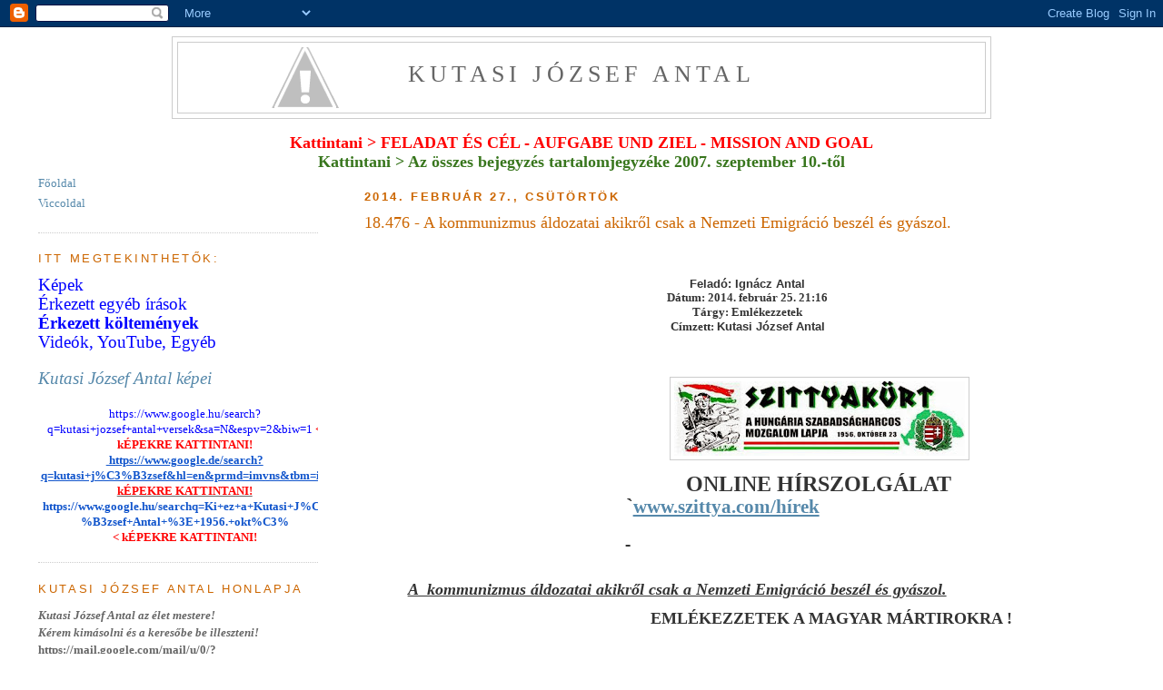

--- FILE ---
content_type: text/html; charset=UTF-8
request_url: https://kutasi.blogspot.com/2014/02/18476-kommunizmus-aldozatai-akikrol.html
body_size: 26515
content:
<!DOCTYPE html>
<html dir='ltr' xmlns='http://www.w3.org/1999/xhtml' xmlns:b='http://www.google.com/2005/gml/b' xmlns:data='http://www.google.com/2005/gml/data' xmlns:expr='http://www.google.com/2005/gml/expr'>
<head>
<link href='https://www.blogger.com/static/v1/widgets/2944754296-widget_css_bundle.css' rel='stylesheet' type='text/css'/>
<meta content='text/html; charset=UTF-8' http-equiv='Content-Type'/>
<meta content='blogger' name='generator'/>
<link href='https://kutasi.blogspot.com/favicon.ico' rel='icon' type='image/x-icon'/>
<link href='http://kutasi.blogspot.com/2014/02/18476-kommunizmus-aldozatai-akikrol.html' rel='canonical'/>
<link rel="alternate" type="application/atom+xml" title="Kutasi József Antal - Atom" href="https://kutasi.blogspot.com/feeds/posts/default" />
<link rel="alternate" type="application/rss+xml" title="Kutasi József Antal - RSS" href="https://kutasi.blogspot.com/feeds/posts/default?alt=rss" />
<link rel="service.post" type="application/atom+xml" title="Kutasi József Antal - Atom" href="https://www.blogger.com/feeds/7249539282165055800/posts/default" />

<link rel="alternate" type="application/atom+xml" title="Kutasi József Antal - Atom" href="https://kutasi.blogspot.com/feeds/1333842845066972258/comments/default" />
<!--Can't find substitution for tag [blog.ieCssRetrofitLinks]-->
<link href='https://blogger.googleusercontent.com/img/b/R29vZ2xl/AVvXsEiPtMMpBqzkFldSCIC9kEQOW1U_hGeCO_uq4rLtTUjCQcdM62aVv6k6ZkSrcfHmZfPNt4SpIGWJxh46R8T3LOPAwXCEHYtfBgM5KSkspuiOnuMhf7C9zbi_aaoF2KCPbQFIGdK_ETdmKTXk/s320/image001-738211.jpg' rel='image_src'/>
<meta content='http://kutasi.blogspot.com/2014/02/18476-kommunizmus-aldozatai-akikrol.html' property='og:url'/>
<meta content='18.476 - A kommunizmus áldozatai akikről csak a Nemzeti Emigráció beszél és gyászol.' property='og:title'/>
<meta content='Feladó: Ignácz Antal      Dátum: 2014. február 25. 21:16 Tárgy: Emlékezzetek Címzett:     ​Kutasi József Antal​                             ...' property='og:description'/>
<meta content='https://blogger.googleusercontent.com/img/b/R29vZ2xl/AVvXsEiPtMMpBqzkFldSCIC9kEQOW1U_hGeCO_uq4rLtTUjCQcdM62aVv6k6ZkSrcfHmZfPNt4SpIGWJxh46R8T3LOPAwXCEHYtfBgM5KSkspuiOnuMhf7C9zbi_aaoF2KCPbQFIGdK_ETdmKTXk/w1200-h630-p-k-no-nu/image001-738211.jpg' property='og:image'/>
<title>Kutasi József Antal: 18.476 - A kommunizmus áldozatai akikről csak a Nemzeti Emigráció beszél és gyászol.</title>
<style id='page-skin-1' type='text/css'><!--
/*
-----------------------------------------------
Blogger Template Style
Name:     Minima Lefty Stretch
Designer: Douglas Bowman / Darren Delaye
URL:      www.stopdesign.com
Date:     14 Jul 2006
----------------------------------------------- */
/* Variable definitions
====================
<Variable name="bgcolor" description="Page Background Color"
type="color" default="#fff">
<Variable name="textcolor" description="Text Color"
type="color" default="#333">
<Variable name="linkcolor" description="Link Color"
type="color" default="#58a">
<Variable name="pagetitlecolor" description="Blog Title Color"
type="color" default="#666">
<Variable name="descriptioncolor" description="Blog Description Color"
type="color" default="#999">
<Variable name="titlecolor" description="Post Title Color"
type="color" default="#c60">
<Variable name="bordercolor" description="Border Color"
type="color" default="#ccc">
<Variable name="sidebarcolor" description="Sidebar Title Color"
type="color" default="#999">
<Variable name="sidebartextcolor" description="Sidebar Text Color"
type="color" default="#666">
<Variable name="visitedlinkcolor" description="Visited Link Color"
type="color" default="#999">
<Variable name="bodyfont" description="Text Font"
type="font" default="normal normal 100% Georgia, Serif">
<Variable name="headerfont" description="Sidebar Title Font"
type="font"
default="normal normal 100% 'Trebuchet MS',Trebuchet,Arial,Verdana,Sans-serif">
<Variable name="pagetitlefont" description="Blog Title Font"
type="font"
default="normal normal 200% Georgia, Serif">
<Variable name="descriptionfont" description="Blog Description Font"
type="font"
default="normal normal 78% 'Trebuchet MS', Trebuchet, Arial, Verdana, Sans-serif">
<Variable name="postfooterfont" description="Post Footer Font"
type="font"
default="normal normal 100% 'Trebuchet MS', Trebuchet, Arial, Verdana, Sans-serif">
<Variable name="startSide" description="Start side in blog language"
type="automatic" default="left">
<Variable name="endSide" description="End side in blog language"
type="automatic" default="right">
*/
/* Use this with templates/template-twocol.html */
body {
background:#ffffff;
margin:0;
color:#333333;
font:x-small Georgia Serif;
font-size/* */:/**/small;
font-size: /**/small;
text-align: center;
}
a:link {
color:#5588aa;
text-decoration:none;
}
a:visited {
color:#999999;
text-decoration:none;
}
a:hover {
color:#cc6600;
text-decoration:underline;
}
a img {
border-width:0;
}
/* Header
-----------------------------------------------
*/
#header-wrapper {
margin:0 2% 10px;
border:1px solid #cccccc;
width:900px;
margin:0 auto;
}
#header-inner {
background-position: center;
margin-left: auto;
margin-right: auto;
}
#header {
margin: 5px;
border: 1px solid #cccccc;
text-align: center;
color:#666666;
}
#header h1 {
margin:5px 5px 0;
padding:15px 20px .25em;
line-height:1.2em;
text-transform:uppercase;
letter-spacing:.2em;
font: normal normal 200% Georgia, Serif;
}
#header a {
color:#666666;
text-decoration:none;
}
#header a:hover {
color:#666666;
}
#header .description {
margin:0 5px 5px;
padding:0 20px 15px;
text-transform:uppercase;
letter-spacing:.2em;
line-height: 1.4em;
font: normal normal 78% 'Trebuchet MS', Trebuchet, Arial, Verdana, Sans-serif;
color: #999999;
}
#header img {
margin-left: auto;
margin-right: auto;
}
/* Outer-Wrapper
----------------------------------------------- */
#outer-wrapper {
margin:0;
padding:10px;
text-align:left;
font: normal normal 100% Georgia, Serif;
}
#main-wrapper {
margin-right: 2%;
width: 67%;
float: right;
display: inline;       /* fix for doubling margin in IE */
word-wrap: break-word; /* fix for long text breaking sidebar float in IE */
overflow: hidden;      /* fix for long non-text content breaking IE sidebar float */
}
#sidebar-wrapper {
margin-left: 2%;
width: 25%;
float: left;
display: inline;       /* fix for doubling margin in IE */
word-wrap: break-word; /* fix for long text breaking sidebar float in IE */
overflow: hidden;      /* fix for long non-text content breaking IE sidebar float */
}
/* Headings
----------------------------------------------- */
h2 {
margin:1.5em 0 .75em;
font-weight: bold;
font:normal normal 100% 'Trebuchet MS',Trebuchet,Arial,Verdana,Sans-serif;
line-height: 1.4em;
text-transform:uppercase;
letter-spacing:.2em;
color:#CC6600;
}
/* Posts
-----------------------------------------------
*/
h2.date-header {
margin:1.5em 0 .5em;
font-weight: bold;
}
.post {
margin:.5em 0 1.5em;
border-bottom:1px dotted #cccccc;
padding-bottom:1.5em;
}
.post h3 {
margin:.25em 0 0;
padding:0 0 4px;
font-size:140%;
font-weight:normal;
line-height:1.4em;
color:#cc6600;
}
.post h3 a, .post h3 a:visited, .post h3 strong {
display:block;
text-decoration:none;
color:#cc6600;
font-weight:normal;
}
.post h3 strong, .post h3 a:hover {
color:#333333;
}
.post p {
margin:0 0 .75em;
line-height:1.6em;
}
.post-footer {
margin: .75em 0;
font-weight: bold;
color:#CC6600;
text-transform:uppercase;
letter-spacing:.1em;
font: normal normal 100% 'Trebuchet MS', Trebuchet, Arial, Verdana, Sans-serif;
line-height: 1.4em;
}
.comment-link {
margin-left:.6em;
}
.post img {
padding:4px;
border:1px solid #cccccc;
}
.post blockquote {
margin:1em 20px;
}
.post blockquote p {
margin:.75em 0;
}
/* Comments
----------------------------------------------- */
#comments h4 {
margin:1em 0;
font-weight: bold;
line-height: 1.4em;
text-transform:uppercase;
letter-spacing:.2em;
color: #CC6600;
}
#comments-block {
margin:1em 0 1.5em;
line-height:1.6em;
}<
#comments-block .comment-author {
margin:.5em 0;
}
#comments-block .comment-body {
margin:.25em 0 0;
}
#comments-block .comment-footer {
margin:-.25em 0 2em;
line-height: 1.4em;
text-transform:uppercase;
letter-spacing:.1em;
}
#comments-block .comment-body p {
margin:0 0 .75em;
}
.deleted-comment {
font-style:italic;
color:gray;
}
.feed-links {
clear: both;
line-height: 2.5em;
}
#blog-pager-newer-link {
float: left;
}
#blog-pager-older-link {
float: right;
}
#blog-pager {
text-align: center;
}
/* Sidebar Content
----------------------------------------------- */
.sidebar {
color: #666666;
line-height: 1.5em;
}
.sidebar ul {
list-style:none;
margin:0 0 0;
padding:0 0 0;
}
.sidebar li {
margin:0;
padding-top:0;
padding-right:0;
padding-bottom:.25em;
padding-left:15px;
text-indent:-15px;
line-height:1.5em;
}
.sidebar .widget, .main .widget {
border-bottom:1px dotted #cccccc;
margin:0 0 1.5em;
padding:0 0 1.5em;
}
.main .Blog {
border-bottom-width: 0;
}
/* Profile
----------------------------------------------- */
.profile-img {
float: left;
margin-top: 0;
margin-right: 5px;
margin-bottom: 5px;
margin-left: 0;
padding: 4px;
border: 1px solid #cccccc;
}
.profile-data {
margin:0;
text-transform:uppercase;
letter-spacing:.1em;
font: normal normal 100% 'Trebuchet MS', Trebuchet, Arial, Verdana, Sans-serif;
color: #CC6600;
font-weight: bold;
line-height: 1.6em;
}
.profile-datablock {
margin:.5em 0 .5em;
}
.profile-textblock {
margin: 0.5em 0;
line-height: 1.6em;
}
.profile-link {
font: normal normal 100% 'Trebuchet MS', Trebuchet, Arial, Verdana, Sans-serif;
text-transform: uppercase;
letter-spacing: .1em;
}
/* Footer
----------------------------------------------- */
#footer {
width:660px;
clear:both;
margin:0 auto;
padding-top:15px;
line-height: 1.6em;
text-transform:uppercase;
letter-spacing:.1em;
text-align: center;
}

--></style>
<link href='https://www.blogger.com/dyn-css/authorization.css?targetBlogID=7249539282165055800&amp;zx=2fdf7d0c-3a39-4a89-b304-749201d5cad7' media='none' onload='if(media!=&#39;all&#39;)media=&#39;all&#39;' rel='stylesheet'/><noscript><link href='https://www.blogger.com/dyn-css/authorization.css?targetBlogID=7249539282165055800&amp;zx=2fdf7d0c-3a39-4a89-b304-749201d5cad7' rel='stylesheet'/></noscript>
<meta name='google-adsense-platform-account' content='ca-host-pub-1556223355139109'/>
<meta name='google-adsense-platform-domain' content='blogspot.com'/>

</head>
<script type='text/javascript'>
var gaJsHost = (("https:" == document.location.protocol) ? "https://ssl." : "http://www.");
document.write(unescape("%3Cscript src='" + gaJsHost + "google-analytics.com/ga.js' type='text/javascript'%3E%3C/script%3E"));
</script>
<script type='text/javascript'>
try {
var pageTracker = _gat._getTracker("UA-11994429-1");
pageTracker._trackPageview();
} catch(err) {}</script>
<body>
<div class='navbar section' id='navbar'><div class='widget Navbar' data-version='1' id='Navbar1'><script type="text/javascript">
    function setAttributeOnload(object, attribute, val) {
      if(window.addEventListener) {
        window.addEventListener('load',
          function(){ object[attribute] = val; }, false);
      } else {
        window.attachEvent('onload', function(){ object[attribute] = val; });
      }
    }
  </script>
<div id="navbar-iframe-container"></div>
<script type="text/javascript" src="https://apis.google.com/js/platform.js"></script>
<script type="text/javascript">
      gapi.load("gapi.iframes:gapi.iframes.style.bubble", function() {
        if (gapi.iframes && gapi.iframes.getContext) {
          gapi.iframes.getContext().openChild({
              url: 'https://www.blogger.com/navbar/7249539282165055800?po\x3d1333842845066972258\x26origin\x3dhttps://kutasi.blogspot.com',
              where: document.getElementById("navbar-iframe-container"),
              id: "navbar-iframe"
          });
        }
      });
    </script><script type="text/javascript">
(function() {
var script = document.createElement('script');
script.type = 'text/javascript';
script.src = '//pagead2.googlesyndication.com/pagead/js/google_top_exp.js';
var head = document.getElementsByTagName('head')[0];
if (head) {
head.appendChild(script);
}})();
</script>
</div></div>
<div id='outer-wrapper'><div id='wrap2'>
<!-- skip links for text browsers -->
<span id='skiplinks' style='display:none;'>
<a href='#main'>skip to main </a> |
      <a href='#sidebar'>skip to sidebar</a>
</span>
<div id='header-wrapper'>
<div class='header section' id='header'><div class='widget Header' data-version='1' id='Header1'>
<div id="header-inner" style="background-image: url(&quot;//1.bp.blogspot.com/-9BiIjAtB4hM/VnBRbhFgDjI/AAAAAAAAGrg/mnn1qia1ZiE/s1600-r/Kutasi%2BJ%25C3%25B3zsef%2BAntal%2Boldal%252C%2Bcsak%2Bz%25C3%25A1szl%25C3%25B3%2B%25C3%25A9s%2Bf%25C3%25B6ldg%25C3%25B6mb.png&quot;); background-position: left; width: 808px; min-height: 60px; _height: 60px; background-repeat: no-repeat; ">
<div class='titlewrapper' style='background: transparent'>
<h1 class='title' style='background: transparent; border-width: 0px'>
<a href='https://kutasi.blogspot.com/'>
Kutasi József Antal
</a>
</h1>
</div>
<div class='descriptionwrapper'>
<p class='description'><span>
</span></p>
</div>
</div>
</div></div>
</div>
<div id='content-wrapper'>
<div id='crosscol-wrapper' style='text-align:center'>
<div class='crosscol no-items section' id='crosscol'></div>
</div>
<!-- Ha a fejléc alá szeretnénk helyezni HTML kódot, ide kell berakni! Daniel, 2009. nov. 15 -->
<br/>
<div style='text-align: center;'>
<a href='http://jozsef-kutasi.de/blogger/polhirfut_cel.pdf' target='_blank'><span style='color: red; font-size: large;'><b>Kattintani > FELADAT ÉS CÉL - AUFGABE UND ZIEL - MISSION AND GOAL</b></span></a></div>
<div style='text-align: center;'>
<a href='http://kutasi.blogspot.de/p/tartalomjegyzek.html'><span style='color: #38761d; font-size: large;'><b>Kattintani > Az összes bejegyzés tartalomjegyzéke 2007. szeptember 10.-től</b></span></a></div>
<!-- <div style='text-align: center;'><span style='font-weight: bold; font-style: italic;'> <table border='0' cellpadding='0' cellspacing='0' style='text-align: left; width: 100%;'> <tbody> <tr> <td> &nbsp; </td> <td style='text-align: center;'><span style='font-weight: bold; font-style: italic;'><big style='font-family: Georgia;'><a href='http://hu.wikipedia.org/wiki/2010-es_magyarorsz%C3%A1gi_orsz%C3%A1ggy%C5%B1l%C3%A9si_v%C3%A1laszt%C3%A1sok' target='_blank'>2010-es magyarországi országgyűlési választások</a><br/> Eredmények, <a href='http://www.valasztas.hu' target='_blank'>Országos Választási Iroda</a>, 2010. április 25. 21:16:22 </big></span><br/> <big>Első forduló: 2010. április 11. - <span style='color: rgb(0, 0, 0);'><a href='http://www.hirado.hu/Rovatok/Aktualis/Magyarorszag%20valaszt%202010.aspx' target='_blank'>Részvételi arány 64,38%</a></span><br/> Második forduló: 2010. április 25. - <span style='color: rgb(0, 0, 0);'><a href='http://www.hirado.hu/Rovatok/Aktualis/Magyarorszag%20valaszt%202010.aspx' target='_blank'>Részvételi arány 46,64%</a></span></big></td> </tr> </tbody> </table> <span style='font-weight: bold; font-style: italic;'><br/> </span></span></div> <table border='0' cellpadding='0' cellspacing='0' style='text-align: left; width: 100%;'> <tbody> <tr> <td> </td> <td style='text-align: center; width: 16%;'><a href='http://www.fidesz.hu'><img alt='www.fidesz.hu' src='http://h.kutasi.eu/logok/fidesz.jpg' style='border: 0px solid ; width: 50px; height: 50px;'/></a></td> <td style='text-align: center; width: 16%;'><a href='http://www.mszp.hu'><img alt='www.mszp.hu' src='http://h.kutasi.eu/logok/mszp.jpg' style='border: 0px solid ; width: 50px; height: 50px;'/></a></td> <td style='text-align: center; width: 16%;'><a href='http://www.jobbik.hu'><img alt='www.jobbik.hu' src='http://h.kutasi.eu/logok/jobbik.jpg' style='border: 0px solid ; width: 50px; height: 72px;'/></a></td> <td style='text-align: center; width: 16%;'><a href='http://www.mdf.hu'><img alt='www.mdf.hu' src='http://h.kutasi.eu/logok/mdf.jpg' style='border: 0px solid ; width: 50px; height: 75px;'/></a></td> <td style='text-align: center; width: 16%;'><a href='http://lehetmas.hu'><img alt='lehetmas.hu' src='http://h.kutasi.eu/logok/lmp.jpg' style='border: 0px solid ; width: 50px; height: 31px;'/></a></td> </tr> <tr> <td style='font-family: Georgia; font-weight: bold; width: 20%;'>Eredmény (listás szavazatok)</td> <td style='font-weight: bold; font-family: Georgia; text-align: center;'><span style='color: rgb(0, 0, 0);'>52,73%</span> <small><span style='font-weight: normal;'/></small></td> <td style='font-weight: bold; font-family: Georgia; text-align: center;'><span style='color: rgb(0, 0, 0);'>19,30%</span> <small><span style='font-weight: normal;'/></small></td> <td style='font-weight: bold; font-family: Georgia; text-align: center;'><span style='color: rgb(0, 0, 0);'>16,67%</span> <small><span style='font-weight: normal;'/></small></td> <td style='font-weight: bold; font-family: Georgia; text-align: center;'><span style='color: rgb(0, 0, 0);'>2,67%</span> <small><span style='font-weight: normal;'/></small></td> <td style='font-weight: bold; font-family: Georgia; text-align: center;'><span style='color: rgb(0, 0, 0);'>7,48%</span> <small><span style='font-weight: normal;'/></small></td> </tr> <tr> <td style='font-family: Georgia; font-weight: bold; width: 20%;'>2. forduló után: Országgyűlés összetétele</td> <td style='font-weight: bold; font-family: Georgia; text-align: center;'><span style='color: rgb(0, 0, 153);'>67,88%</span> (262)</td> <td style='font-weight: bold; font-family: Georgia; text-align: center;'><span style='color: rgb(0, 0, 153);'>15,28%</span> (59)</td> <td style='font-weight: bold; font-family: Georgia; text-align: center;'><span style='color: rgb(0, 0, 153);'>12,18%</span> (47)</td> <td style='font-weight: bold; font-family: Georgia; text-align: center;'>-</td> <td style='font-weight: bold; font-family: Georgia; text-align: center;'><span style='color: rgb(0, 0, 153);'>4,15%</span> (16)</td> </tr> <tr> <td style='font-family: Georgia; font-weight: bold;'>Miniszterelnök jelölt</td> <td style='font-family: Georgia; text-align: center;'><a href='http://hu.wikipedia.org/wiki/Orb%C3%A1n_Viktor' target='_blank'>Orbán Viktor</a></td> <td style='font-family: Georgia; text-align: center;'><a href='http://hu.wikipedia.org/wiki/Mesterh%C3%A1zy_Attila' target='_blank'>Mesterházy Attila</a></td> <td style='font-family: Georgia; text-align: center;'><a href='http://hu.wikipedia.org/wiki/Vona_G%C3%A1bor' target='_blank'>Vona Gábor</a></td> <td style='font-family: Georgia; text-align: center;'><a href='http://hu.wikipedia.org/wiki/Bokros_Lajos' target='_blank'>Bokros Lajos</a></td> <td style='font-family: Georgia; text-align: center;'><a href='http://hu.wikipedia.org/wiki/Schiffer_Andr%C3%A1s' target='_blank'>Schiffer András</a></td> </tr> <tr> <td style='font-family: Georgia; font-weight: bold;'>Országgyűlési választási program (PDF)</td> <td style='font-family: Georgia; text-align: center;'><a href='http://static.fidesz.hu/download/481/nemzeti_ugyek_politikaja_8481.pdf' target='_blank'>Nemzeti ügyek</a></td> <td style='font-family: Georgia; text-align: center;'><a href='http://mszp.hu/public/downloads/pdf/mszpprogram.pdf' target='_blank'>Nemzeti modernizáció</a></td> <td style='font-family: Georgia; text-align: center;'><a href='http://jobbik.hu/sites/jobbik.hu/down/Jobbik-program2010OGY.pdf' target='_blank'>Radikális változás</a></td> <td style='font-family: Georgia; text-align: center;'><a href='http://mdf.hu/media/statikuskepek/mdf_valasztasi_program_2010.pdf' target='_blank'>Munka és méltóság</a></td> <td style='font-family: Georgia; text-align: center;'><a href='http://lehetmas.hu/upload/9/9/201003/LMP_Program_2010.pdf' target='_blank'>A fenntartható jövő</a></td> </tr> </tbody> </table> <br/> <br/> <span style='font-weight: bold; font-style: italic;'/> HTML kód elhelyezése vége -->
<div id='main-wrapper'>
<div class='main section' id='main'><div class='widget Blog' data-version='1' id='Blog1'>
<div class='blog-posts hfeed'>

          <div class="date-outer">
        
<h2 class='date-header'><span>2014. február 27., csütörtök</span></h2>

          <div class="date-posts">
        
<div class='post-outer'>
<div class='post hentry'>
<a name='1333842845066972258'></a>
<h3 class='post-title entry-title'>
<a href='https://kutasi.blogspot.com/2014/02/18476-kommunizmus-aldozatai-akikrol.html'>18.476 - A kommunizmus áldozatai akikről csak a Nemzeti Emigráció beszél és gyászol.</a>
</h3>
<iframe allowTransparency='true' frameborder='0' scrolling='no' src='http://www.facebook.com/plugins/like.php?href=https://kutasi.blogspot.com/2014/02/18476-kommunizmus-aldozatai-akikrol.html&layout=button_count&show_faces=false&width=180&action=like&font=verdana&colorscheme=light' style='border:none; overflow:hidden; width:180px; height:30px;'></iframe>
<div class='post-header-line-1'></div>
<div class='post-body entry-content'>
<p><div dir="ltr"><div class="gmail_default" style="text-align:center;font-family:tahoma,sans-serif"><b><span style="font-family:arial">Feladó: </span><span class="gmail_sendername" style="font-family:arial">Ignácz Antal</span><span style="font-family:arial"> </span><br>    </b></div><div class="gmail_quote"><div style="text-align:center"><b>Dátum: 2014. február 25. 21:16</b></div><b><div style="text-align:center"><b>Tárgy: Emlékezzetek</b></div><div style="text-align:center"><b>Címzett: <div class="gmail_default" style="font-family:tahoma,sans-serif;display:inline">    &#8203;Kutasi József Antal&#8203;</div></b></div></b><div dir="ltr"><div class="gmail_quote"><div link="blue" bgcolor="#ffffff" vlink="purple" lang="EN-US"><div><br></div><div>  <p class="MsoNormal"><span style="FONT-FAMILY:&#39;Times New Roman&#39;,&#39;serif&#39;;FONT-SIZE:12pt"><u></u>&#160;<u></u></span></p>  <p style="MARGIN-LEFT:3.5in" class="MsoNormal"><span style="FONT-FAMILY:&#39;Times New Roman&#39;,&#39;serif&#39;;FONT-SIZE:10pt"><a href="https://blogger.googleusercontent.com/img/b/R29vZ2xl/AVvXsEiPtMMpBqzkFldSCIC9kEQOW1U_hGeCO_uq4rLtTUjCQcdM62aVv6k6ZkSrcfHmZfPNt4SpIGWJxh46R8T3LOPAwXCEHYtfBgM5KSkspuiOnuMhf7C9zbi_aaoF2KCPbQFIGdK_ETdmKTXk/s1600/image001-738211.jpg"><img alt="" border="0" id="BLOGGER_PHOTO_ID_5985019058862717266" src="https://blogger.googleusercontent.com/img/b/R29vZ2xl/AVvXsEiPtMMpBqzkFldSCIC9kEQOW1U_hGeCO_uq4rLtTUjCQcdM62aVv6k6ZkSrcfHmZfPNt4SpIGWJxh46R8T3LOPAwXCEHYtfBgM5KSkspuiOnuMhf7C9zbi_aaoF2KCPbQFIGdK_ETdmKTXk/s320/image001-738211.jpg" /></a></span><span style="FONT-FAMILY:&#39;Times New Roman&#39;,&#39;serif&#39;;FONT-SIZE:12pt"><u></u><u></u></span></p>        <p style="MARGIN-LEFT:3in" class="MsoNormal"><span style="FONT-FAMILY:&#39;Times New Roman&#39;,&#39;serif&#39;;FONT-SIZE:12pt">&#160;&#160;&#160;&#160;&#160;&#160;&#160;&#160;&#160;&#160;&#160;&#160;&#160;&#160;&#160;</span><b><span style="FONT-FAMILY:&#39;Times New Roman&#39;,&#39;serif&#39;;FONT-SIZE:18pt">   </span></b><b><span style="FONT-SIZE:18pt">ONLINE </span></b><b><span style="FONT-SIZE:18pt" lang="HU">HÍRSZOLGÁLAT</span></b><b><span style="FONT-SIZE:16pt" lang="HU">&#160;</span></b><b><span style="FONT-FAMILY:&#39;Times New Roman&#39;,&#39;serif&#39;;FONT-SIZE:18pt" lang="HU">   </span></b><b><span style="FONT-FAMILY:&#39;Times New Roman&#39;,&#39;serif&#39;;FONT-SIZE:18pt" lang="HU">`</span></b><b><u><span style="FONT-FAMILY:&#39;Times New Roman&#39;,&#39;serif&#39;;COLOR:blue;FONT-SIZE:16pt" lang="HU"><a href="http://www.szittya.com/h%C3%ADrek" target="_blank">www.szittya.com/hírek</a><u></u><u></u></span></u></b></p>        <p style="MARGIN-LEFT:3in" class="MsoNormal"><b><u><span style="font-family:&#39;Times New Roman&#39;,serif;color:blue" lang="HU"><span style="font-size:16pt"><u></u></span><span style="font-size:16pt;text-decoration:none">&#160;</span><u></u></span></u></b></p>    <div class="gmail_default" style="font-family:tahoma,sans-serif;display:inline"><b><u><u>&#8203;&#8203;</u></u></b></div><p></p>    <p style="MARGIN-LEFT:0.5in" class="MsoNormal"><b><i><u><span style="font-family:&#39;Times New Roman&#39;,serif" lang="HU"><font size="4">A   &#160;kommunizmus áldozatai akikről csak a Nemzeti Emigráció beszél és   gyászol.<u></u><u></u></font></span></u></i></b></p>  <p style="MARGIN-LEFT:2.5in" class="MsoNormal"><b><span lang="HU"><font size="4">&#160;&#160;&#160;&#160;&#160;&#160;&#160;&#160;&#160;&#160;&#160;&#160;&#160;&#160;   EMLÉKEZZETEK A MAGYAR MÁRTIROKRA !<u></u><u></u></font></span></b></p>  <p style="MARGIN-LEFT:2.5in" class="MsoNormal"><font size="4"><br></font></p>  <p style="MARGIN-LEFT:0.5in" class="MsoNormal"><b><span lang="HU"><font size="4">Hatvannyolc évvel a második világháború befejezése óta Magyarországon   továbbra is a kommunista ideológiát követő baloldali szocialisták habzó   szájjal&#160; harcolnak minden nemzeti politikai párt, vagy mozgalom ellen. Az   1956-os Szabadságharc nincs befejezve, mert a rendszerváltás után nem volt   számonkérés, elszámoltatás és felelöségre vonás,mert a jogrendszer továbbra is a   kommunisták kezében maradt. 1946-ban a kommunista népbíróság a Magyar Nemzeti   Kormányt halálra itélte és kivégezte és elismeték Magyarország háborus   bűnösségét. A jelenlegi MSZP és a többi baloldali frakciok az örökösei ennek a   tömeggyilkos kommunista pártnak, amely az elmult hatvannyolc év alatt a magyarok   tizezreit küldte a halálba. A Szabadságharc ötvenedik évfordulóján rendör   terorral támadtak az ünneplő közönségre és sokan megsérűltek, de még ezt az   ügyet sem vizsgálták ki a mai napig. A kommunista bünözök szabadlábon magas   nyugdíjjal zavartalanul élik életüket és a nemzeti csoportulásokat régi módon   lefasiztázzák és lenácizzák. Ennek véget kell vetni. Eljött az ideje, hogy a   nemzeti erők összefogjanak és egy radikális antikommunista tömegmozgalmat   alkossanak és minden kommunista megmozdulást   meghiusitsanak.<u></u><u></u></font></span></b></p>  <p style="MARGIN-LEFT:0.5in" class="MsoNormal"><b><span lang="HU"><font size="4">Miért van Gyurcsány és Lendvai Ildikó szabad lábon ? És miért nincs   szabad&#160; müködési lehetősége a Magyar Gárdának ? Miért van bebörtönözve 56   szelleme ? <span style="COLOR:red">Magyarok már elfelejtettétek, hogy annak a   kommunista proletár csürhének az utódai ezek, akik 1946-ban a Magyar   Királyság&#160; egész nemzeti kormányát kivégezték, az emberek ezreit   deportálták, az AVH-t létrehozták és Mindszenty József Hercegprímást   bebörtönözték és megkínozták.</span> Ne felejtsétek minden baloldali szervezet   ezek vadhajtása, akik ellopták az álamositott nemzeti vagyont és továbbra is az   ország rablása a céljuk.<u></u><u></u></font></span></b></p>  <p style="MARGIN-LEFT:2.5in" class="MsoNormal"><font size="4"><b><i><span style="font-family:&#39;Times New Roman&#39;,serif;color:rgb(0,176,80)" lang="HU">&#160;   &#160;&#160;&#160;&#160;&#160;&#160;&#160;&#160;&#160;&#160;&#160;&#160;&#160;&#160;&#160;&#160;&#160;&#160;&#160;&#160;&#160;&#160;&#160;&#160;&#160;&#160;&#160;&#160;&#160;&#160;&#160;&#160;&#160;&#160;&#160;&#160;&#160;&#160;&#160;&#160;&#160;&#160;   </span></i></b><b><i><span style="font-family:&#39;Times New Roman&#39;,serif;color:rgb(0,176,80)" lang="HU">ÉBREDJ MAGYAR</span></i></b><span style="font-family:&#39;Times New Roman&#39;,serif"><u></u><u></u></span></font></p>        <p style="MARGIN-LEFT:1in" class="MsoNormal"><font size="4"><b><i><span style="font-family:&#39;Times New Roman&#39;,serif;color:rgb(0,176,80)" lang="HU">&#160;&#160;&#160;&#160;&#160;&#160;&#160;&#160;&#160;&#160;&#160;&#160;   EMLÉKEZZETEK A NAGY MAGYAR MÁRTIROKRA</span></i></b><span style="font-family:&#39;Times New Roman&#39;,serif"><u></u><u></u></span></font></p>  <p style="MARGIN-LEFT:0.5in" class="MsoNormal"><b><i><span style="font-family:&#39;Times New Roman&#39;,serif;color:rgb(0,176,80)" lang="HU"><font size="4">&#160;&#160;&#160;&#160;&#160;&#160;&#160;&#160;&#160;&#160;&#160;&#160;&#160;&#160;&#160;EZEK   GYILKOSAI GYÖTRIK MA IS A NEMZETET.</font></span></i></b></p>    <p style="MARGIN-LEFT:0.5in" class="MsoNormal"><font size="4"><br></font></p>    <p class="MsoNormal"><font size="4"><b><span style="font-family:&#39;Times New Roman&#39;,serif">&#160;&#160;&#160;&#160;&#160;&#160;&#160;&#160;&#160;&#160;&#160;&#160;&#160;&#160;&#160;&#160;&#160;&#160;&#160;&#160;&#160;&#160;&#160;&#160;&#160;   Az 1946-ban Budapesten kivégzett <span style="COLOR:red">MÁRTIROK</span>   névsora</span></b><span style="font-family:&#39;Times New Roman&#39;,serif"><u></u><u></u></span></font></p>  <p style="MARGIN-LEFT:0.5in" class="MsoNormal"><font size="4"><b><span style="font-family:&#39;Times New Roman&#39;,serif;color:red"><br>vitéz   BAKY László,</span></b><b><span style="font-family:&#39;Times New Roman&#39;,serif"> ny.   csendőrőrnagy, a Sztójay-kormány belügyi államtitkára. Felakasztották 1946. III.   27-én 8,15-kor, azonosítási száma a rákoskeresztúri tömegsírban: 216   </span></b><span style="font-family:&#39;Times New Roman&#39;,serif"><u></u><u></u></span></font></p>  <p style="MARGIN-LEFT:0.5in" class="MsoNormal"><font size="4"><b><span style="font-family:&#39;Times New Roman&#39;,serif;color:red">BÁRDOSSY   László</span></b><b><span style="font-family:&#39;Times New Roman&#39;,serif">, 1941. IV.   3-tól 1942. III. 9-ig Magyarország miniszterelnöke, kivégezve golyó által 1946.   I. 10-én 8 órakor, azonosítási száma a tömegsírban: 29 </span></b><span style="font-family:&#39;Times New Roman&#39;,serif"><u></u><u></u></span></font></p>  <p style="MARGIN-LEFT:0.5in" class="MsoNormal"><font size="4"><b><span style="font-family:&#39;Times New Roman&#39;,serif;color:red">dr.   BASCH Ferenc</span></b><b><span style="font-family:&#39;Times New Roman&#39;,serif">, 1938-tól   1944-ig a magyarországi Volksbund vezetője. Felakasztották 1946. IV. 26-án,   8.15-kor, azonosítási száma a tömegsírban: 266 </span></b><span style="font-family:&#39;Times New Roman&#39;,serif"><u></u><u></u></span></font></p>  <p style="MARGIN-LEFT:0.5in" class="MsoNormal"><font size="4"><b><span style="font-family:&#39;Times New Roman&#39;,serif;color:red">BEREGFFY   Károly</span></b><b><span style="font-family:&#39;Times New Roman&#39;,serif"> vezérezredes,   a Szálasi-kormány honvédelmi minisztere, VK-főnök, felakasztották 1946. III.   12-én 15.00-kor, azonosítási száma a tömegsírban: 178 </span></b><span style="font-family:&#39;Times New Roman&#39;,serif"><u></u><u></u></span></font></p>  <p style="MARGIN-LEFT:0.5in" class="MsoNormal"><font size="4"><b><span style="font-family:&#39;Times New Roman&#39;,serif;color:red">dr.   BUDINSZKY László</span></b><b><span style="font-family:&#39;Times New Roman&#39;,serif">, a   Szálasi-kormány igazságügy minisztere, felakasztották 1946. III. 9-én 8.30-kor,   azonosítási száma a tömegsírban: 160 </span></b><span style="font-family:&#39;Times New Roman&#39;,serif"><u></u><u></u></span></font></p>  <p style="MARGIN-LEFT:0.5in" class="MsoNormal"><font size="4"><b><span style="font-family:&#39;Times New Roman&#39;,serif;color:red">dr.   CSIA Sándor</span></b><b><span style="font-family:&#39;Times New Roman&#39;,serif">, a Hungarista   Állam kormányzó tanácsának tagja, felakasztották 1946. III. 19-én 9.45-kor,   azonosítási száma a tömegsírban: 186 </span></b><span style="font-family:&#39;Times New Roman&#39;,serif"><u></u><u></u></span></font></p>  <p style="MARGIN-LEFT:0.5in" class="MsoNormal"><font size="4"><b><span style="font-family:&#39;Times New Roman&#39;,serif;color:red">v.   ENDRE László dr</span></b><b><span style="font-family:&#39;Times New Roman&#39;,serif">., a   Sztójay-kormány belügyi államtitkára, 1944. okt. 25-től a Hungarista Állam   hadműveleti biztosa, felakasztották 1946<i>. III. 29-én, 8.00-kor, azonosítási   száma a tömegsírban: 215</i> </span></b><span style="font-family:&#39;Times New Roman&#39;,serif"><u></u><u></u></span></font></p>  <p style="MARGIN-LEFT:0.5in" class="MsoNormal"><font size="4"><b><span style="font-family:&#39;Times New Roman&#39;,serif;color:red">v.   FERENCZY László</span></b><b><span style="font-family:&#39;Times New Roman&#39;,serif">,   csendőralezredes, a Szálasi-kormány tárca nélküli minisztere, felakasztották   1946. május 31-én 16.00-kor, azonosítási száma a tömegsírban: 338   </span></b><span style="font-family:&#39;Times New Roman&#39;,serif"><u></u><u></u></span></font></p>  <p style="MARGIN-LEFT:0.5in" class="MsoNormal"><font size="4"><b><span style="font-family:&#39;Times New Roman&#39;,serif;color:red">GÁL   Csaba</span></b><b><span style="font-family:&#39;Times New Roman&#39;,serif">, 1944.   november 4-től a személyi ügyek kormánybiztosa, felakasztották 1946. VI. 25-én   8.00-kor, azonosítási száma a tömegsírban: 372 </span></b><span style="font-family:&#39;Times New Roman&#39;,serif"><u></u><u></u></span></font></p>  <p style="MARGIN-LEFT:0.5in" class="MsoNormal"><font size="4"><b><span style="font-family:&#39;Times New Roman&#39;,serif;color:red">dr.   GERA József</span></b><b><span style="font-family:&#39;Times New Roman&#39;,serif">, a   Szálasi-kormány tagja, felakasztották 1946. III. 12-én, 15.00-kor, azonosítási   száma a tömegsírban: 179 </span></b><span style="font-family:&#39;Times New Roman&#39;,serif"><u></u><u></u></span></font></p>  <p style="MARGIN-LEFT:0.5in" class="MsoNormal"><font size="4"><b><span style="font-family:&#39;Times New Roman&#39;,serif;color:red">HINDY   Iván</span></b><b><span style="font-family:&#39;Times New Roman&#39;,serif">,   vezérezredes, a Budapesti I. Hadtest parancsnoka, a szovjet vörös horda elleni   városvédelem vezetője. Felakasztották 1946. VIII. 29-én 15.00-kor, azonosítási   száma a tömegsírban: 464 </span></b><span style="font-family:&#39;Times New Roman&#39;,serif"><u></u><u></u></span></font></p>  <p style="MARGIN-LEFT:0.5in" class="MsoNormal"><font size="4"><b><span style="font-family:&#39;Times New Roman&#39;,serif;color:red">HUBAY   Kálmán</span></b><b><span style="font-family:&#39;Times New Roman&#39;,serif">, a Hungarista   Mozgalom egyik megalapítója, parlamenti képviselő. Felakasztották 1946. VI.   22-én 9.00-kor, azonosítási száma a tömegsírban: 367 </span></b><span style="font-family:&#39;Times New Roman&#39;,serif"><u></u><u></u></span></font></p>  <p style="MARGIN-LEFT:0.5in" class="MsoNormal"><font size="4"><b><span style="font-family:&#39;Times New Roman&#39;,serif;color:red">IMRÉDY   Béla</span></b><b><span style="font-family:&#39;Times New Roman&#39;,serif">, 1938. május   14. és 1939. február 26. között Magyarország miniszterelnöke. Felakasztották   1946. II. 28-án, 8 órakor, azonosítási száma a tömegsírban: 139 </span></b><span style="font-family:&#39;Times New Roman&#39;,serif"><u></u><u></u></span></font></p>  <p style="MARGIN-LEFT:0.5in" class="MsoNormal"><font size="4"><b><span style="font-family:&#39;Times New Roman&#39;,serif;color:red">JAROSS   Andor</span></b><b><span style="font-family:&#39;Times New Roman&#39;,serif">, a   Sztójay-kormány belügyminisztere, kivégezve golyó által 1946. IV. 11-én   8.45-kor, azonosítási száma a tömegsírban: 236 </span></b><span style="font-family:&#39;Times New Roman&#39;,serif"><u></u><u></u></span></font></p>  <p style="MARGIN-LEFT:0.5in" class="MsoNormal"><font size="4"><b><span style="font-family:&#39;Times New Roman&#39;,serif;color:red">KASSAI   (SCHALMAYER) Ferenc</span></b><b><span style="font-family:&#39;Times New Roman&#39;,serif">, radikális   jobboldali ideológus, Szálasi kormányában tárca nélküli honvédelmi és propaganda   miniszter. Felakasztották 1946. okt. 30-án 8.00-kor, azonosítási száma a   tömegsírban: 528 </span></b><span style="font-family:&#39;Times New Roman&#39;,serif"><u></u><u></u></span></font></p>  <p style="MARGIN-LEFT:0.5in" class="MsoNormal"><font size="4"><b><span style="font-family:&#39;Times New Roman&#39;,serif;color:red">báró   KEMÉNY Gábor dr</span></b><b><span style="font-family:&#39;Times New Roman&#39;,serif">.,   külügyminiszter Szálasi Ferenc kormányában. Felakasztották 1946. III. 19-én   8.30-kor, azonosítási száma a tömegsírban: 285 </span></b><span style="font-family:&#39;Times New Roman&#39;,serif"><u></u><u></u></span></font></p>  <p style="MARGIN-LEFT:0.5in" class="MsoNormal"><font size="4"><b><span style="font-family:&#39;Times New Roman&#39;,serif;color:red">KOLOSVÁRY-BORCSA   Mihály</span></b><b><span style="font-family:&#39;Times New Roman&#39;,serif"> publicista,   1944. október 31-től a sajtóügyek kormánybiztosa. Felakasztották 1946. XII. 6-án   9.00-kor, azonosítási száma a tömegsírban: 591 </span></b><span style="font-family:&#39;Times New Roman&#39;,serif"><u></u><u></u></span></font></p>  <p style="MARGIN-LEFT:0.5in" class="MsoNormal"><font size="4"><b><span style="font-family:&#39;Times New Roman&#39;,serif;color:red">OMELKA   Ferenc, újságíró</span></b><b><span style="font-family:&#39;Times New Roman&#39;,serif">, a Számonkérő   Szék vezetője, 1944. október 30-án a hungarista rabok kiszabadítója Vácott,   felakasztották 1946. IX. 5- én 8,00-kor, azonosítási száma a tömegsírban: 468   </span></b><span style="font-family:&#39;Times New Roman&#39;,serif"><u></u><u></u></span></font></p>  <p style="MARGIN-LEFT:0.5in" class="MsoNormal"><font size="4"><b><span style="font-family:&#39;Times New Roman&#39;,serif;color:red">gróf   PÁLFFY Fidél</span></b><b><span style="font-family:&#39;Times New Roman&#39;,serif">, a   Szálasi-kormány földművelésügyi minisztere. Felakasztották 1946. III. 2-án   8.30-kor, azonosítási száma a tömegsírban: 154 </span></b><span style="font-family:&#39;Times New Roman&#39;,serif"><u></u><u></u></span></font></p>  <p style="MARGIN-LEFT:0.5in" class="MsoNormal"><font size="4"><b><span style="font-family:&#39;Times New Roman&#39;,serif;color:red">RADÓ   Endre</span></b><b><span style="font-family:&#39;Times New Roman&#39;,serif">, csendőr   százados, 1944. november 15. után a Nemzeti Számonkérés Szervezete katonai   nyomozó alosztályának parancsnoka. Felakasztották 1946. VI. 18-án 16.00-kor,   azonosítási száma a tömegsírban: 363 </span></b><span style="font-family:&#39;Times New Roman&#39;,serif"><u></u><u></u></span></font></p>  <p style="MARGIN-LEFT:0.5in" class="MsoNormal"><font size="4"><b><span style="font-family:&#39;Times New Roman&#39;,serif;color:red">RAJNISS   Ferenc</span></b><b><span style="font-family:&#39;Times New Roman&#39;,serif">, újságíró,   vallás- és közoktatásügyi miniszter a Szálasi-kormányban, felakasztották 1946.   III. 12-én 9.00-kor, azonosítási száma a tömegsírban: 175 </span></b><span style="font-family:&#39;Times New Roman&#39;,serif"><u></u><u></u></span></font></p>  <p style="MARGIN-LEFT:0.5in" class="MsoNormal"><font size="4"><b><span style="font-family:&#39;Times New Roman&#39;,serif;color:red">REMÉNYI-SCHNELLER   Lajos</span></b><b><span style="font-family:&#39;Times New Roman&#39;,serif">, 1938.   március 9-től 1945. március 27-ig pénzügyminiszter, felakasztották 1946.   augusztus 24-én 8.00-kor, azonosítási száma a tömegsírban: 457 </span></b><span style="font-family:&#39;Times New Roman&#39;,serif"><u></u><u></u></span></font></p>  <p style="MARGIN-LEFT:0.5in" class="MsoNormal"><font size="4"><b><span style="font-family:&#39;Times New Roman&#39;,serif;color:red">RUSZKAY   Jenő</span></b><b><span style="font-family:&#39;Times New Roman&#39;,serif">,   nyugállományú altábornagy, 1940-től Szálasi segítője, 1945. március 1-től a   magyar fegyveres kötelékek felügyelője, felakasztották 1946. II. 22-én 8.15-kor,   azonosítási száma a tömegsírban: 366 </span></b><span style="font-family:&#39;Times New Roman&#39;,serif"><u></u><u></u></span></font></p>  <p style="MARGIN-LEFT:0.5in" class="MsoNormal"><font size="4"><b><span style="font-family:&#39;Times New Roman&#39;,serif;color:red">SZÁLASI   Ferenc, Magyarország Nemzetvezetője, a Hungarista Mozgalom megalapítója, 1946.   március 12-ig Magyarország miniszterelnöke. Kivégezve kötél által 1946. III.   12-én 15.30-kor, azonosítási száma a tömegsírban: 180 </span></b><span style="font-family:&#39;Times New Roman&#39;,serif"><u></u><u></u></span></font></p>  <p style="MARGIN-LEFT:0.5in" class="MsoNormal"><font size="4"><b><span style="font-family:&#39;Times New Roman&#39;,serif;color:red">dr.   SZÁSZ Lajos</span></b><b><span style="font-family:&#39;Times New Roman&#39;,serif">, 1944.   augusztus 7-től 1945. március 27-ig kereskedelmi- és közlekedésügyi miniszter.   Felakasztották 1946. VII. 24-én 8.00-kor, azonosítási száma: 458   </span></b><span style="font-family:&#39;Times New Roman&#39;,serif"><u></u><u></u></span></font></p>  <p style="MARGIN-LEFT:0.5in" class="MsoNormal"><font size="4"><b><span style="font-family:&#39;Times New Roman&#39;,serif;color:red">SZÖLLŐSI   Jenő</span></b><b><span style="font-family:&#39;Times New Roman&#39;,serif">, a jobboldali   parlamenti képviselőkből és felsőházi tagokból alakult Nemzeti Szövetség tagja,   hungarista vezető, miniszterelnök-helyettes a Szálasi-kormányban. Felakasztották   1946. III. 19-én 8.15-kor, azonosítási száma a tömegsírban: 184 </span></b><span style="font-family:&#39;Times New Roman&#39;,serif"><u></u><u></u></span></font></p>  <p style="MARGIN-LEFT:0.5in" class="MsoNormal"><font size="4"><b><span style="font-family:&#39;Times New Roman&#39;,serif;color:red">vitéz   SZOMBATHELYI Ferenc vezérezredes. </span></b><b><span style="font-family:&#39;Times New Roman&#39;,serif">A magyar   szégyenbíróság tanukihallgatás okán kiadta Titónak, s Újvidéken karóba huzták.   Jeltelen sírban nyugszik a tőbbi magyarral.</span></b><span style="font-family:&#39;Times New Roman&#39;,serif"><u></u><u></u></span></font></p>  <p style="MARGIN-LEFT:0.5in" class="MsoNormal"><font size="4"><b><span style="font-family:&#39;Times New Roman&#39;,serif;color:red">SZTÓJAY   Döme</span></b><b><span style="font-family:&#39;Times New Roman&#39;,serif">, altábornagy,   1944. március 22-től 1944. augusztus 29-ig miniszterelnök, kivégezve kötél által   1946. VIII 24-én 8.00-kor, azonosítási száma a tömegsírban: 456 </span></b><span style="font-family:&#39;Times New Roman&#39;,serif"><u></u><u></u></span></font></p>  <p style="MARGIN-LEFT:0.5in" class="MsoNormal"><font size="4"><b><span style="font-family:&#39;Times New Roman&#39;,serif;color:red">VAJNA   Gábor</span></b><b><span style="font-family:&#39;Times New Roman&#39;,serif">, a   Szálasi-kormány belügyminisztere, felakasztották 1946. III 12-én 14.45-kor,   azonosítási száma: 176 </span></b><span style="font-family:&#39;Times New Roman&#39;,serif"><u></u><u></u></span></font></p>  <p style="MARGIN-LEFT:0.5in" class="MsoNormal"><font size="4"><b><span style="font-family:&#39;Times New Roman&#39;,serif;color:red">v.   JÁNY Gusztáv </span></b><b><span style="font-family:&#39;Times New Roman&#39;,serif">vezérezredes,   a 2. Magyar Hadsereg parancsnoka, 1945-ben Nyugatra távozott, 1947-ben hazatért,   kivégezve golyó által 1947. november 26-án, azonosítási száma a rákoskeresztúri   tömegsírban: 1069 </span></b><span style="font-family:&#39;Times New Roman&#39;,serif"><u></u><u></u></span></font></p>  <p style="MARGIN-LEFT:0.5in" class="MsoNormal"><font size="4"><b><span style="font-family:&#39;Times New Roman&#39;,serif">A   rákoskeresztúri temető jelenlegi 298-as, 300-as, 301-es és 295-ös számú   parcellája helyén található hatalmas méretű tömegsírban &#8212; ahol 2-3, egyes   helyeken 4 rétegben kaparták el a kivégzetteket &#8212; a felsoroltakon kívül az   alábbi hungarista mártírok földi maradványai találhatók: </span></b><span style="font-family:&#39;Times New Roman&#39;,serif"><u></u><u></u></span></font></p>  <p style="MARGIN-LEFT:0.5in" class="MsoNormal"><font size="4"><b><span style="font-family:&#39;Times New Roman&#39;,serif;color:red">ANDREIKOVICS   Béla</span></b><b><span style="font-family:&#39;Times New Roman&#39;,serif">,   felakasztották 1946. IX. 26-án, azonosítási száma: 578 </span></b><span style="font-family:&#39;Times New Roman&#39;,serif"><u></u><u></u></span></font></p>  <p style="MARGIN-LEFT:0.5in" class="MsoNormal"><font size="4"><b><span style="font-family:&#39;Times New Roman&#39;,serif;color:red">BALOGH   István</span></b><b><span style="font-family:&#39;Times New Roman&#39;,serif">,   felakasztották 1946. IX. 18-án, azonosítási száma: 485 </span></b><span style="font-family:&#39;Times New Roman&#39;,serif"><u></u><u></u></span></font></p>  <p style="MARGIN-LEFT:0.5in" class="MsoNormal"><font size="4"><b><span style="font-family:&#39;Times New Roman&#39;,serif;color:red">BALOGH   Sándor</span></b><b><span style="font-family:&#39;Times New Roman&#39;,serif">,   felakasztották 1946. XII. 20-án, azonosítási száma: 617 </span></b><span style="font-family:&#39;Times New Roman&#39;,serif"><u></u><u></u></span></font></p>  <p style="MARGIN-LEFT:0.5in" class="MsoNormal"><font size="4"><b><span style="font-family:&#39;Times New Roman&#39;,serif;color:red">BARNA   István</span></b><b><span style="font-family:&#39;Times New Roman&#39;,serif">,   felakasztották 1946. V. 18-án, azonosítási száma 323 </span></b><span style="font-family:&#39;Times New Roman&#39;,serif"><u></u><u></u></span></font></p>  <p style="MARGIN-LEFT:0.5in" class="MsoNormal"><font size="4"><b><span style="font-family:&#39;Times New Roman&#39;,serif;color:red">BEDŐ   László</span></b><b><span style="font-family:&#39;Times New Roman&#39;,serif">, kivégezték   golyó által 1946. IV. 12-én; azonosítási száma: 243 </span></b><span style="font-family:&#39;Times New Roman&#39;,serif"><u></u><u></u></span></font></p>  <p style="MARGIN-LEFT:0.5in" class="MsoNormal"><font size="4"><b><span style="font-family:&#39;Times New Roman&#39;,serif;color:red">BECKER   Emi</span></b><b><span style="font-family:&#39;Times New Roman&#39;,serif">l,   felakasztották 1946. VII. 6-án, a. száma: 399 </span></b><span style="font-family:&#39;Times New Roman&#39;,serif"><u></u><u></u></span></font></p>  <p style="MARGIN-LEFT:0.5in" class="MsoNormal"><font size="4"><b><span style="font-family:&#39;Times New Roman&#39;,serif;color:red">BINDER   László</span></b><b><span style="font-family:&#39;Times New Roman&#39;,serif">,   felakasztották 1946. I. 7-én, azonosítási. száma: 244 </span></b><span style="font-family:&#39;Times New Roman&#39;,serif"><u></u><u></u></span></font></p>  <p style="MARGIN-LEFT:0.5in" class="MsoNormal"><font size="4"><b><span style="font-family:&#39;Times New Roman&#39;,serif;color:red">BOKSAY   István</span></b><b><span style="font-family:&#39;Times New Roman&#39;,serif">, kivégezve   golyó által 1946. IV. 12-én, azonosítási száma: 244 </span></b><span style="font-family:&#39;Times New Roman&#39;,serif"><u></u><u></u></span></font></p>  <p style="MARGIN-LEFT:0.5in" class="MsoNormal"><font size="4"><b><span style="font-family:&#39;Times New Roman&#39;,serif;color:red">BÓTA   Imre</span></b><b><span style="font-family:&#39;Times New Roman&#39;,serif">,   felakasztották 1946. VII. 4-én, azonosítási száma: 393 </span></b><span style="font-family:&#39;Times New Roman&#39;,serif"><u></u><u></u></span></font></p>  <p style="MARGIN-LEFT:0.5in" class="MsoNormal"><font size="4"><b><span style="font-family:&#39;Times New Roman&#39;,serif;color:red">BOTKA   Márton</span></b><b><span style="font-family:&#39;Times New Roman&#39;,serif">,   felakasztották 1946. XI. 8-án, azonosítási száma: 557 </span></b><span style="font-family:&#39;Times New Roman&#39;,serif"><u></u><u></u></span></font></p>  <p style="MARGIN-LEFT:0.5in" class="MsoNormal"><font size="4"><b><span style="font-family:&#39;Times New Roman&#39;,serif;color:red">CSISZÁR   Gábor</span></b><b><span style="font-family:&#39;Times New Roman&#39;,serif">,   felakasztották 1946. X. 14-én, azonosítási száma: 513 </span></b><span style="font-family:&#39;Times New Roman&#39;,serif"><u></u><u></u></span></font></p>  <p style="MARGIN-LEFT:0.5in" class="MsoNormal"><font size="4"><b><span style="font-family:&#39;Times New Roman&#39;,serif;color:red">CSORDÁS   János</span></b><b><span style="font-family:&#39;Times New Roman&#39;,serif">,   felakasztották 1946. IX. 18-án, azonosítási száma: 483 </span></b><span style="font-family:&#39;Times New Roman&#39;,serif"><u></u><u></u></span></font></p>  <p style="MARGIN-LEFT:0.5in" class="MsoNormal"><font size="4"><b><span style="font-family:&#39;Times New Roman&#39;,serif;color:red">DUGOVICS   József</span></b><b><span style="font-family:&#39;Times New Roman&#39;,serif">,   felakasztották 1946. II. 8-án, azonosítási száma: 98 </span></b><span style="font-family:&#39;Times New Roman&#39;,serif"><u></u><u></u></span></font></p>  <p style="MARGIN-LEFT:0.5in" class="MsoNormal"><font size="4"><b><span style="font-family:&#39;Times New Roman&#39;,serif;color:red">DUNKEL   Károly</span></b><b><span style="font-family:&#39;Times New Roman&#39;,serif">,   felakasztották 1946. IX. 3-án, azonosítási száma: 467 </span></b><span style="font-family:&#39;Times New Roman&#39;,serif"><u></u><u></u></span></font></p>  <p style="MARGIN-LEFT:0.5in" class="MsoNormal"><font size="4"><b><span style="font-family:&#39;Times New Roman&#39;,serif;color:red">ENCSEY   Pál</span></b><b><span style="font-family:&#39;Times New Roman&#39;,serif">,   felakasztották 1946. XI. 8-án, azonosítási száma: 555 </span></b><span style="font-family:&#39;Times New Roman&#39;,serif"><u></u><u></u></span></font></p>  <p style="MARGIN-LEFT:0.5in" class="MsoNormal"><font size="4"><b><span style="font-family:&#39;Times New Roman&#39;,serif;color:red">FEHÉRHEGYI   János</span></b><b><span style="font-family:&#39;Times New Roman&#39;,serif">,   felakasztották 1946. IX. 12-én, azonosítási száma: 476 </span></b><span style="font-family:&#39;Times New Roman&#39;,serif"><u></u><u></u></span></font></p>  <p style="MARGIN-LEFT:0.5in" class="MsoNormal"><font size="4"><b><span style="font-family:&#39;Times New Roman&#39;,serif;color:red">F.-né   PÁL Mária</span></b><b><span style="font-family:&#39;Times New Roman&#39;,serif">,   felakasztották 1946. III. 13-án, azonosítási száma: 183 </span></b><span style="font-family:&#39;Times New Roman&#39;,serif"><u></u><u></u></span></font></p>  <p style="MARGIN-LEFT:0.5in" class="MsoNormal"><font size="4"><b><span style="font-family:&#39;Times New Roman&#39;,serif;color:red">HADNATOVSZKY   Ferenc</span></b><b><span style="font-family:&#39;Times New Roman&#39;,serif">, golyó által   1946. II. 20-án, azonosítási száma: 130 </span></b><span style="font-family:&#39;Times New Roman&#39;,serif"><u></u><u></u></span></font></p>  <p style="MARGIN-LEFT:0.5in" class="MsoNormal"><font size="4"><b><span style="font-family:&#39;Times New Roman&#39;,serif;color:red">HADON   József</span></b><b><span style="font-family:&#39;Times New Roman&#39;,serif">,   felakasztották 1946. V. 8-án, azonosítási száma: 296 </span></b><span style="font-family:&#39;Times New Roman&#39;,serif"><u></u><u></u></span></font></p>  <p style="MARGIN-LEFT:0.5in" class="MsoNormal"><font size="4"><b><span style="font-family:&#39;Times New Roman&#39;,serif;color:red">HAIK   József</span></b><b><span style="font-family:&#39;Times New Roman&#39;,serif">,   felakasztották 1946. X. 14-én, azonosítási száma: 514 </span></b><span style="font-family:&#39;Times New Roman&#39;,serif"><u></u><u></u></span></font></p>  <p style="MARGIN-LEFT:0.5in" class="MsoNormal"><font size="4"><b><span style="font-family:&#39;Times New Roman&#39;,serif;color:red">JÁKITY   Károly</span></b><b><span style="font-family:&#39;Times New Roman&#39;,serif">,   felakasztották 1946. III. 22-én, azonosítási száma: 198 </span></b><span style="font-family:&#39;Times New Roman&#39;,serif"><u></u><u></u></span></font></p>  <p style="MARGIN-LEFT:0.5in" class="MsoNormal"><font size="4"><b><span style="font-family:&#39;Times New Roman&#39;,serif;color:red">JUHÁSZ   István</span></b><b><span style="font-family:&#39;Times New Roman&#39;,serif">,   felakasztották 1946. VIII. 24-én, azonosítási száma: 459 </span></b><span style="font-family:&#39;Times New Roman&#39;,serif"><u></u><u></u></span></font></p>  <p style="MARGIN-LEFT:0.5in" class="MsoNormal"><font size="4"><b><span style="font-family:&#39;Times New Roman&#39;,serif;color:red">KACSMANN   Baritz</span></b><b><span style="font-family:&#39;Times New Roman&#39;,serif">,   felakasztották 1946<i>. </i>VII. 6-án, azonosítási száma: 397 </span></b><span style="font-family:&#39;Times New Roman&#39;,serif"><u></u><u></u></span></font></p>  <p style="MARGIN-LEFT:0.5in" class="MsoNormal"><font size="4"><b><span style="font-family:&#39;Times New Roman&#39;,serif;color:red">KÉKKŐY   Ferenc</span></b><b><span style="font-family:&#39;Times New Roman&#39;,serif">, kivégezve   golyó által 1946. IV. 24-én, azonosítási száma: 264 </span></b><span style="font-family:&#39;Times New Roman&#39;,serif"><u></u><u></u></span></font></p>  <p style="MARGIN-LEFT:0.5in" class="MsoNormal"><font size="4"><b><span style="font-family:&#39;Times New Roman&#39;,serif;color:red">KOLTAY   László</span></b><b><span style="font-family:&#39;Times New Roman&#39;,serif">,   felakasztották 1946<i>. </i>VII. 31-én, azonosítási száma: 436 </span></b><span style="font-family:&#39;Times New Roman&#39;,serif"><u></u><u></u></span></font></p>  <p style="MARGIN-LEFT:0.5in" class="MsoNormal"><font size="4"><b><span style="font-family:&#39;Times New Roman&#39;,serif;color:red">dr.   KONCZ József</span></b><b><span style="font-family:&#39;Times New Roman&#39;,serif">,   felakasztották 1946. III. 9-én, azonosítási száma: 163 </span></b><span style="font-family:&#39;Times New Roman&#39;,serif"><u></u><u></u></span></font></p>  <p style="MARGIN-LEFT:0.5in" class="MsoNormal"><font size="4"><b><span style="font-family:&#39;Times New Roman&#39;,serif;color:red">KOVÁCS   Emil</span></b><b><span style="font-family:&#39;Times New Roman&#39;,serif">, kivégezve   golyó által 1946. V. 2-án, azonosítási száma: 282 </span></b><span style="font-family:&#39;Times New Roman&#39;,serif"><u></u><u></u></span></font></p>  <p style="MARGIN-LEFT:0.5in" class="MsoNormal"><font size="4"><b><span style="font-family:&#39;Times New Roman&#39;,serif;color:red">KOVÁCS   Magdolna</span></b><b><span style="font-family:&#39;Times New Roman&#39;,serif">,   felakasztották 1946. III. 23-án, azonosítási száma: 205 </span></b><span style="font-family:&#39;Times New Roman&#39;,serif"><u></u><u></u></span></font></p>  <p style="MARGIN-LEFT:0.5in" class="MsoNormal"><font size="4"><b><span style="font-family:&#39;Times New Roman&#39;,serif;color:red">KRAUSZ   KÉRI László</span></b><b><span style="font-family:&#39;Times New Roman&#39;,serif">,   felakasztották 1946. III. 13-án, azonosítási száma: 181 </span></b><span style="font-family:&#39;Times New Roman&#39;,serif"><u></u><u></u></span></font></p>  <p style="MARGIN-LEFT:0.5in" class="MsoNormal"><font size="4"><b><span style="font-family:&#39;Times New Roman&#39;,serif;color:red">LUKÁCS   Ferenc</span></b><b><span style="font-family:&#39;Times New Roman&#39;,serif">,   felakasztották 1946. XI. 8-án, azonosítási száma: 556 </span></b><span style="font-family:&#39;Times New Roman&#39;,serif"><u></u><u></u></span></font></p>  <p style="MARGIN-LEFT:0.5in" class="MsoNormal"><font size="4"><b><span style="font-family:&#39;Times New Roman&#39;,serif;color:red">LUKÁCS   József,</span></b><b><span style="font-family:&#39;Times New Roman&#39;,serif">   felakasztották 1946. I. 2-án, azonosítási száma: 20 </span></b><span style="font-family:&#39;Times New Roman&#39;,serif"><u></u><u></u></span></font></p>  <p style="MARGIN-LEFT:0.5in" class="MsoNormal"><font size="4"><b><span style="font-family:&#39;Times New Roman&#39;,serif;color:red">MALCSINER   Gyula</span></b><b><span style="font-family:&#39;Times New Roman&#39;,serif">,   felakasztották 1945. XII. 31-én, azonosítási száma: 19 </span></b><span style="font-family:&#39;Times New Roman&#39;,serif"><u></u><u></u></span></font></p>  <p style="MARGIN-LEFT:0.5in" class="MsoNormal"><font size="4"><b><span style="font-family:&#39;Times New Roman&#39;,serif;color:red">MÁZLÓ   Ferenc</span></b><b><span style="font-family:&#39;Times New Roman&#39;,serif">,   felakasztották 1946. VI. 7-én, azonosítási száma: 355 </span></b><span style="font-family:&#39;Times New Roman&#39;,serif"><u></u><u></u></span></font></p>  <p style="MARGIN-LEFT:0.5in" class="MsoNormal"><font size="4"><b><span style="font-family:&#39;Times New Roman&#39;,serif;color:red">MIKHÁZY   István</span></b><b><span style="font-family:&#39;Times New Roman&#39;,serif">,   felakasztották 1946. VI. 21-én, azonosítási száma: 365 </span></b><span style="font-family:&#39;Times New Roman&#39;,serif"><u></u><u></u></span></font></p>  <p style="MARGIN-LEFT:0.5in" class="MsoNormal"><font size="4"><b><span style="font-family:&#39;Times New Roman&#39;,serif;color:red">MOLNÁR   István</span></b><b><span style="font-family:&#39;Times New Roman&#39;,serif">,   felakasztották 1946. I. 16-án, azonosítási száma: 51 </span></b><span style="font-family:&#39;Times New Roman&#39;,serif"><u></u><u></u></span></font></p>  <p style="MARGIN-LEFT:0.5in" class="MsoNormal"><font size="4"><b><span style="font-family:&#39;Times New Roman&#39;,serif;color:red">MONOSTORI   Sándor</span></b><b><span style="font-family:&#39;Times New Roman&#39;,serif">,   felakasztották 1946. VII. 6-án, azonosítási száma: 400 </span></b><span style="font-family:&#39;Times New Roman&#39;,serif"><u></u><u></u></span></font></p>  <p style="MARGIN-LEFT:0.5in" class="MsoNormal"><font size="4"><b><span style="font-family:&#39;Times New Roman&#39;,serif;color:red">NÉGYESSI   József</span></b><b><span style="font-family:&#39;Times New Roman&#39;,serif">,   felakasztották 1946. V. 8-án, azonosítási száma: 295 </span></b><span style="font-family:&#39;Times New Roman&#39;,serif"><u></u><u></u></span></font></p>  <p style="MARGIN-LEFT:0.5in" class="MsoNormal"><font size="4"><b><span style="font-family:&#39;Times New Roman&#39;,serif;color:red">OLÁH   János</span></b><b><span style="font-family:&#39;Times New Roman&#39;,serif">,   felakasztották 1946. XI. 4-én, azonosítási száma: 540 </span></b><span style="font-family:&#39;Times New Roman&#39;,serif"><u></u><u></u></span></font></p>  <p style="MARGIN-LEFT:0.5in" class="MsoNormal"><font size="4"><b><span style="font-family:&#39;Times New Roman&#39;,serif;color:red">ORENDY   Norbert</span></b><b><span style="font-family:&#39;Times New Roman&#39;,serif">,   felakasztották 1946. VI. 18-án, azonosítási száma: 364 </span></b><span style="font-family:&#39;Times New Roman&#39;,serif"><u></u><u></u></span></font></p>  <p style="MARGIN-LEFT:0.5in" class="MsoNormal"><font size="4"><b><span style="font-family:&#39;Times New Roman&#39;,serif;color:red">OROSZ   Sándor</span></b><b><span style="font-family:&#39;Times New Roman&#39;,serif">,   felakasztották 1946. VII. 6-án, azonosítási száma: 398. </span></b><span style="font-family:&#39;Times New Roman&#39;,serif"><u></u><u></u></span></font></p>  <p style="MARGIN-LEFT:0.5in" class="MsoNormal"><font size="4"><b><span style="font-family:&#39;Times New Roman&#39;,serif;color:red">PÁL   Gizella</span></b><b><span style="font-family:&#39;Times New Roman&#39;,serif">,   felakasztották 1946. III. 13-án, azonosítási száma: 182 </span></b><span style="font-family:&#39;Times New Roman&#39;,serif"><u></u><u></u></span></font></p>  <p style="MARGIN-LEFT:0.5in" class="MsoNormal"><font size="4"><b><span style="font-family:&#39;Times New Roman&#39;,serif;color:red">PETHŐ   Elemér</span></b><b><span style="font-family:&#39;Times New Roman&#39;,serif">,   felakasztották 1946. X. 31-én, azonosítási száma: 538 </span></b><span style="font-family:&#39;Times New Roman&#39;,serif"><u></u><u></u></span></font></p>  <p style="MARGIN-LEFT:0.5in" class="MsoNormal"><font size="4"><b><span style="font-family:&#39;Times New Roman&#39;,serif;color:red">PETROVICS   Ferenc</span></b><b><span style="font-family:&#39;Times New Roman&#39;,serif">,   felakasztották 1946. IX. 18-án, azonosítási száma: 484 </span></b><span style="font-family:&#39;Times New Roman&#39;,serif"><u></u><u></u></span></font></p>  <p style="MARGIN-LEFT:0.5in" class="MsoNormal"><font size="4"><b><span style="font-family:&#39;Times New Roman&#39;,serif;color:red">POLES   István</span></b><b><span style="font-family:&#39;Times New Roman&#39;,serif">,   felakasztották 1946. X. 14-én, azonosítási száma: 515 </span></b><span style="font-family:&#39;Times New Roman&#39;,serif"><u></u><u></u></span></font></p>  <p style="MARGIN-LEFT:0.5in" class="MsoNormal"><font size="4"><b><span style="font-family:&#39;Times New Roman&#39;,serif;color:red">RIGÓ   Mihály</span></b><b><span style="font-family:&#39;Times New Roman&#39;,serif">, kivégezve   golyó által 1946. II. 20-án, azonosítási száma: 131 </span></b><span style="font-family:&#39;Times New Roman&#39;,serif"><u></u><u></u></span></font></p>  <p style="MARGIN-LEFT:0.5in" class="MsoNormal"><font size="4"><b><span style="font-family:&#39;Times New Roman&#39;,serif;color:red">SCHRANK   László</span></b><b><span style="font-family:&#39;Times New Roman&#39;,serif">,   felakasztották 1946. III. 1-én, azonosítási száma: 155 </span></b><span style="font-family:&#39;Times New Roman&#39;,serif"><u></u><u></u></span></font></p>  <p style="MARGIN-LEFT:0.5in" class="MsoNormal"><font size="4"><b><span style="font-family:&#39;Times New Roman&#39;,serif;color:red">SCHÜTZ   József</span></b><b><span style="font-family:&#39;Times New Roman&#39;,serif">,   felakasztották 1946. VII. 6-án, azonosítási száma: 401 </span></b><span style="font-family:&#39;Times New Roman&#39;,serif"><u></u><u></u></span></font></p>  <p style="MARGIN-LEFT:0.5in" class="MsoNormal"><font size="4"><b><span style="font-family:&#39;Times New Roman&#39;,serif;color:red">SZ.-né   SZABÓ Erzsébet</span></b><b><span style="font-family:&#39;Times New Roman&#39;,serif">,   felakasztották 1946. III. 22-én, azonosítási száma: 199 </span></b><span style="font-family:&#39;Times New Roman&#39;,serif"><u></u><u></u></span></font></p>  <p style="MARGIN-LEFT:0.5in" class="MsoNormal"><font size="4"><b><span style="font-family:&#39;Times New Roman&#39;,serif;color:red">T.-né   DELY Piroska</span></b><b><span style="font-family:&#39;Times New Roman&#39;,serif">,   felakasztották 1946<i>. </i>III. 23-án, azonosítási száma: 201 </span></b><span style="font-family:&#39;Times New Roman&#39;,serif"><u></u><u></u></span></font></p>  <p style="MARGIN-LEFT:0.5in" class="MsoNormal"><font size="4"><b><span style="font-family:&#39;Times New Roman&#39;,serif;color:red">THÁL   György</span></b><b><span style="font-family:&#39;Times New Roman&#39;,serif">,   felakasztották 1946. X. 14-én, azonosítási száma: 516 </span></b><span style="font-family:&#39;Times New Roman&#39;,serif"><u></u><u></u></span></font></p>  <p style="MARGIN-LEFT:0.5in" class="MsoNormal"><font size="4"><b><span style="font-family:&#39;Times New Roman&#39;,serif;color:red">TORMA   Györg</span></b><b><span style="font-family:&#39;Times New Roman&#39;,serif">y,   felakasztották 1946. IX. 12-én, azonosítási száma: 472 </span></b><span style="font-family:&#39;Times New Roman&#39;,serif"><u></u><u></u></span></font></p>  <p style="MARGIN-LEFT:0.5in" class="MsoNormal"><font size="4"><b><span style="font-family:&#39;Times New Roman&#39;,serif;color:red">TÓTH   RUGGIERO Ödön</span></b><b><span style="font-family:&#39;Times New Roman&#39;,serif">,   felakasztották 1946. V. 13-án, azonosítási száma: 317 </span></b><span style="font-family:&#39;Times New Roman&#39;,serif"><u></u><u></u></span></font></p>  <p style="MARGIN-LEFT:0.5in" class="MsoNormal"><font size="4"><b><span style="font-family:&#39;Times New Roman&#39;,serif;color:red">VIDA   János, </span></b><b><span style="font-family:&#39;Times New Roman&#39;,serif">kivégezve   golyó által 1946. V. 6-án, azonosítási száma: 289 </span></b><span style="font-family:&#39;Times New Roman&#39;,serif"><u></u><u></u></span></font></p>  <p style="MARGIN-LEFT:0.5in" class="MsoNormal"><font size="4"><b><span style="font-family:&#39;Times New Roman&#39;,serif;color:red">ZIGÓ   Mihály</span></b><b><span style="font-family:&#39;Times New Roman&#39;,serif">, kiéheztetés,   1946. I. 23-án, azonosítási száma: 79 </span></b><span style="font-family:&#39;Times New Roman&#39;,serif"><u></u><u></u></span></font></p>  <p style="MARGIN-LEFT:0.5in" class="MsoNormal"><font size="4"><b><span style="font-family:&#39;Times New Roman&#39;,serif;color:red">ZSIROS   Mihál</span></b><b><span style="font-family:&#39;Times New Roman&#39;,serif">y,   felakasztották 1946. IX. 18-án, azonosítási száma: 486</span></b></font></p><p style="MARGIN-LEFT:0.5in" class="MsoNormal"><b><span style="font-family:&#39;Times New Roman&#39;,serif"><font size="4">  <br>Nemzetünk   h u n g a r i s t a mártírjai, akikrõl szinte semmit sem tudunk. <br>A   rákoskeresztúri temetõ jelenlegi 295-ös, 298-as, 300-as, 301-es   <br>parcellájában található hatalmas méretû tömegsírba lettek elkaparva.   <br><br><span style="color:red">LUKÁCS JÓZSEF </span>felakasztották::   1946.január 2-án. Azonosítási száma: 20.<br><span style="color:red">BINDER   LÁSZLÓ</span> felakasztották: 1946. január 7-én. Azonosítási száma: 24.<br><span style="color:red">MOLNÁR ISTVÁN</span> felakasztották: 1946. január   16-án.Azonosítási száma: 51.<br><span style="color:red">ZIGÓ MIHÁLY</span> a   börtönben éhenhalt:1946. január 23-án.Azonosítási száma: 79</font></span></b></p></div></div></div></div></div><div dir="ltr"><p></p></div>  </div>  
</p>
<div style='clear: both;'></div>
</div>
<div class='post-footer'>
<div class='post-footer-line post-footer-line-1'><span class='post-author vcard'>
Bejegyezte:
<span class='fn'>jozsef@kutasi.eu</span>
</span>
<span class='post-timestamp'>
- Időpont:
<a class='timestamp-link' href='https://kutasi.blogspot.com/2014/02/18476-kommunizmus-aldozatai-akikrol.html' rel='bookmark' title='permanent link'><abbr class='published' title='2014-02-27T11:10:00+01:00'>11:10</abbr></a>
</span>
<span class='post-icons'>
<span class='item-control blog-admin pid-647170193'>
<a href='https://www.blogger.com/post-edit.g?blogID=7249539282165055800&postID=1333842845066972258&from=pencil' title='Bejegyzés szerkesztése'>
<img alt='' class='icon-action' height='18' src='https://resources.blogblog.com/img/icon18_edit_allbkg.gif' width='18'/>
</a>
</span>
</span>
</div>
<div class='post-footer-line post-footer-line-2'></div>
<div class='post-footer-line post-footer-line-3'></div>
</div>
</div>
<div class='comments' id='comments'>
<a name='comments'></a>
</div>
</div>

        </div></div>
      
</div>
<div class='blog-pager' id='blog-pager'>
<span id='blog-pager-newer-link'>
<a class='blog-pager-newer-link' href='https://kutasi.blogspot.com/2014/02/18477-archiv-kepek-az-1930-as-evek.html' id='Blog1_blog-pager-newer-link' title='Újabb bejegyzés'>Újabb bejegyzés</a>
</span>
<span id='blog-pager-older-link'>
<a class='blog-pager-older-link' href='https://kutasi.blogspot.com/2014/02/18475-nem-fogadja-el-becsi-burgtheater.html' id='Blog1_blog-pager-older-link' title='Régebbi bejegyzés'>Régebbi bejegyzés</a>
</span>
<a class='home-link' href='https://kutasi.blogspot.com/'>Főoldal</a>
</div>
<div class='clear'></div>
<div class='post-feeds'>
</div>
</div></div>
</div>
<div id='sidebar-wrapper'>
<table><tr><td width='8'></td><td>
<div class='sidebar section' id='sidebar'><div class='widget PageList' data-version='1' id='PageList1'>
<div class='widget-content'>
<ul>
<li>
<a href='https://kutasi.blogspot.com/'>Főoldal</a>
</li>
<li>
<a href='https://kutasi.blogspot.com/p/blog-page_20.html'>Viccoldal</a>
</li>
</ul>
<div class='clear'></div>
</div>
</div><div class='widget HTML' data-version='1' id='HTML12'>
<h2 class='title'>Itt megtekinthetők:</h2>
<div class='widget-content'>
<b face="&quot;" size="3" style="font-size: 100%; font-style: normal; font-weight: normal;"><a href="http://kutasi-kepek.blogspot.com/" style="font-weight: normal;"><span style="color: blue;font-size:14pt;color:blue;">Képek</span></a><br /><a href="http://kutasi-irasok.blogspot.com/" style="font-weight: normal;"><span style="color: blue;font-size:14pt;color:blue;">Érkezett egyéb írások</span></a><br /><a href="http://kutasi-versek.blogspot.com/" style="font-weight: normal;"><span style="font-weight: bold;font-size:14pt;color:blue;">Érkezett költemények</span></a><br /><a href="http://kutasi-videok.blogspot.com/" style="font-weight: normal;"><span style="color: blue;font-size:14pt;color:blue;">Videók, YouTube, Egyéb</span></a><span style="color: #3333ff;font-size:14pt;color:#3366ff;"><br /></span></b><div style="font-size: 100%; font-style: normal; font-weight: normal;"><br /></div><div =""  style="font-size:100%;"><b   style="font-weight: normal;font-family:&quot;;font-size:100%;"><span =""   style="font-size:14pt;color:#006600;"><a href="https://www.google.hu/search?q=Kutasi+J%C3%B3zsef&amp;tbm=isch&amp;gws_rd=ssl"><i>Kutasi József Antal  képei</i></a></span></b></div><div style="font-size: 100%; font-style: normal; font-weight: normal;"><b face="&quot;" size="3" style="font-weight: normal;"><br /></b></div><div style="font-style: normal; font-weight: normal;"><div   style="font-size: 100%; font-style: normal;font-family:&quot;;font-size:100%;"><div    style="background-color: white;font-family:&quot;;font-size:small;color:#222222;"><div    style="line-height: 17.92px; text-align: center;font-family:&quot;;font-size:12.8px;color:#222222;"><span =""   style="font-family:&quot;;font-size:78%;"><a href="https://www.google.hu/search?q=kutasi+jozsef+antal+versek&amp;sa=N&amp;espv=2&amp;biw=1745&amp;bih=864&amp;tbm=isch&amp;tbo=u&amp;source=univ&amp;ved=0ahUKEwiLzPiNzLbRAhUMDCwKHSsgAPs4ChCwBAgW&amp;dpr=1.1" style="color: #1155cc; text-align: start;" target="_blank"><span =""  style="color:blue;">https://www.google.hu/search?q=kutasi+jozsef+antal+versek&amp;sa=N&amp;espv=2&amp;biw=1</span></a><span style="text-align: start;"> </span></span><b =""   style="font-family:&quot;;font-size:12.8px;"><span style="text-align: start;"><span =""   style="font-family:&quot;;font-size:78%;"><span =""  style="color:red;">< kÉPEKRE KATTINTANI!</span></span></span></b><span =""   style="font-family:&quot;;font-size:x-small;"><div style="display: inline;"><div style="display: inline;"><b><span =""  style="color:#38761d;"><br /></span></b></div></div></span></div><div    style="line-height: 17.92px; text-align: center;font-family:&quot;;font-size:12.8px;color:#222222;"><span =""   style="font-family:&quot;;font-size:x-small;"><span style="text-align: start;"><b><u><span =""  style="color:blue;"> </span><a href="https://www.google.de/search?q=kutasi+j%C3%B3zsef&amp;hl=en&amp;prmd=imvns&amp;tbm=isch&amp;tbo=u&amp;source=univ&amp;sa=X&amp;ei=zJufUKynE5P34QSr3IHAAw&amp;ved=0CDsQsAQ&amp;biw=1920&amp;bih=955" style="color: #1155cc; text-decoration: none;" target="_blank"><div style="display: inline;"> &#8203;</div> https://www.google.de/search?q=kutasi+j%C3%B3zsef&amp;hl=en&amp;prmd=imvns&amp;tbm=i</a> </u></b></span></span><b   style="text-align: start;font-family:&quot;;font-size:x-small;"><u><span =""  style="color:red;">< kÉPEKRE KATTINTANI!</span></u></b></div><div    style="line-height: 17.92px; text-align: center;font-family:&quot;;font-size:12.8px;color:#222222;"><span =""   style="font-family:&quot;;font-size:x-small;"><b><span style="text-align: start;color:blue;"> <a href="https://www.google.hu/search?q=Ki+ez+a+Kutasi+J%C3%B3zsef+Antal?+%3E+1956.+okt%C3%B3...&amp;espv=2&amp;tbm=isch&amp;tbo=u&amp;source=univ&amp;sa=X&amp;ei=gEtIVPbCIaOAywOJp4D4AQ&amp;ved=0CC0QsAQ4Cg&amp;biw=1920&amp;bih=979" style="color: #1155cc; text-decoration: none;" target="_blank">https://www.google.hu/searchq=Ki+ez+a+Kutasi+J%C3%B3zsef+Antal+%3E+1956.+okt%C3%</a></span></b></span></div><div    style="line-height: 17.92px; text-align: center;font-family:&quot;;font-size:12.8px;color:#222222;"><span =""   style="font-family:&quot;;font-size:x-small;"><b><span style="text-align: start;color:blue;"> </span></b></span><b =""   style="font-family:&quot;;font-size:x-small;"><span style="text-align: start;"><span =""  style="color:red;">< kÉPEKRE KATTINTANI!</span></span></b></div></div></div></div>
</div>
<div class='clear'></div>
</div><div class='widget HTML' data-version='1' id='HTML20'>
<h2 class='title'>Kutasi József Antal honlapja</h2>
<div class='widget-content'>
<div   style="font-size: 100%;font-family:&quot;;font-size:100%;"><span style="font-size: 100%;font-family:&quot;;font-size:100%;"><span style="font-weight: normal;font-family:&quot;;font-size:7;color:#990000;"><i><b>Kutasi József Antal az élet mestere!</b></i></span></span></div><div   style="font-size: 100%;font-family:&quot;;font-size:100%;"><span style="font-size: 100%;font-family:&quot;;font-size:100%;"><span style="font-weight: normal;font-family:&quot;;font-size:7;color:#990000;"><i><b>Kérem kimásolni és a keresőbe be illeszteni!</b></i></span></span></div><div   style="font-size: 100%; font-style: normal;font-family:&quot;;font-size:100%;"><span =""    style="font-family:&quot;;font-size:7;color:#3333ff;"><b>https://mail.google.com/mail/u/0/?ui=2&amp;ik=da0591207c&amp;view=lg&amp;msg=1596c8c26fe95073</b></span></div><div   style="font-size: 100%; font-style: normal; font-weight: normal;font-family:&quot;;font-size:100%;"><span><span =""   style="font-size:13px;color:#cc0000;"><b><i><div    style="font-size: 100%;font-family:&quot;;font-size:13px;color:white;"><span style="font-family:&quot;;font-size:7;color:#cc0000;">Kutasi József Antal az élet mestere!</span></div><div    style="font-size: 100%;font-family:&quot;;font-size:13px;color:white;"><span style="font-family:&quot;;font-size:7;color:#cc0000;">Kérem kimásolni és a keresőbe be illeszteni!</span></div></i></b></span></span></div><div   style="font-size: 100%; font-style: normal; font-weight: normal;font-family:&quot;;font-size:100%;"><span><span =""   style="font-size:13px;color:#000099;">http://kutasi.blogspot.hu/2017/01/21738-kutasi-jozsef-antal-az-elet.html</span></span></div><blockquote style="font-family: georgia, serif; font-size: 100%; font-style: normal; font-weight: normal;"></blockquote><b   style="font-size: 100%; font-style: normal; font-weight: normal;font-family:&quot;;font-size:100%;"><span style="font-weight: normal;font-size:14pt;"><span =""  style="color:#000099;"><span style="font-weight: normal;"><a href="http://images.google.de/imgres?imgurl=http%3A%2F%2Fwww.jozsef-kutasi.de%2FAz_eletem_utja_-_Kutasi_Jozsef%2F09sm.jpg&amp;imgrefurl=http%3A%2F%2Fwww.jozsef-kutasi.de%2FAz_eletem_utja_-_Kutasi_Jozsef%2Faz_eletem_utja_-_kutasi_jozsef.htm&amp;h=330&amp;w=200&amp;tbnid=k4Per7WGLavUAM%3A&amp;docid=J-QL9iebDu0EZM&amp;hl=en&amp;ei=vkRmV_KBD9eogAbFk52gCQ&amp;tbm=isch&amp;iact=rc&amp;uact=3&amp;dur=455&amp;page=1&amp;start=0&amp;ndsp=44&amp;ved=0ahUKEwjy2L_zw7PNAhVXFMAKHcVJB5QQMwgeKAAwAA&amp;bih=955&amp;biw=1920" style="font-weight: normal;">Az életem útja!</a></span><span style="font-weight: normal;"> </span></span><span =""  style="color:#cc0000;">< kattintani!</span></span><br /><span style="font-weight: normal;color:#cc0000;"><a -="" href="http://kutasi-irasok.blogspot.com/"></a></span></b><div   style="font-style: normal; font-weight: normal;font-family:&quot;;font-size:100%;"><b =""  style="font-size:100%;"><span =""  style="color:#cc0000;"><http: kutasi-jozsef-antal-az-elet.html="" kutasi.blogspot.hu=""></http:></span></b></div><div   style="font-size: 100%; font-style: normal; font-weight: normal;font-family:&quot;;font-size:100%;"><span =""  style="color:#cc0000;"><br /></span></div><div   style="font-size: 100%; font-style: normal; font-weight: normal;font-family:&quot;;font-size:100%;"><span =""  style="color:#cc0000;"><br /></span></div><div   style="font-size: 100%; font-style: normal; font-weight: normal;font-family:&quot;;font-size:100%;"><span =""  style="color:#cc0000;"><br /></span></div><div style="font-family: georgia, serif; font-size: 100%; font-style: normal; font-weight: normal;"><br /></div>
</div>
<div class='clear'></div>
</div><div class='widget HTML' data-version='1' id='HTML3'>
<h2 class='title'>E-mail levelek</h2>
<div class='widget-content'>
<span style="font-weight: bold;"></span>Erre a címre       jozsef@kutasi.eu      kérem az anyagokat,üzeneteket,megivókat,tájékoztatókat,és a személyes leveleket!<br /><br /><br /><div> jozsef@kutasi.eu</div>
</div>
<div class='clear'></div>
</div><div class='widget HTML' data-version='1' id='HTML1'>
<div class='widget-content'>
<script src="//static.getclicky.com/js" type="text/javascript"></script>
<script type="text/javascript">try{ clicky.init(160031); }catch(e){}</script>
<noscript><p><img alt="Clicky" width="1" height="1" src="//in.getclicky.com/160031ns.gif" /></p></noscript>

<style type="text/css">
.box a:hover {
text-decoration: underline; color: rgb(59, 89, 152);}

.box a {
text-decoration: none; color: rgb(59, 89, 152);}

.box a:active {
text-decoration: none; color: rgb(59, 89, 152);}
</style>
<span class="class1" style=" font-family:Verdana;font-size:14px;">
Oldal:
</span><br/>
<iframe src="http://www.facebook.com/plugins/likebox.php?href=http%3A%2F%2Fwww.facebook.com%2Fpages%2FKUTASI-J%C3%93ZSEF%2F107697192594349&amp;width=292&amp;colorscheme=light&amp;show_faces=false&amp;stream=false&amp;header=false&amp;height=62" style="border:none; overflow:hidden; width:292px; height:62px;" allowtransparency="true" frameborder="0" scrolling="no"></iframe>
<br/><!--
<span style=" font-family:Verdana;font-size:14px;">
Magánszemély:
</span><br/>
&nbsp;&nbsp;&nbsp;&nbsp;<img align="middle" width="40" height="30" src="http://h.kutasi.eu/kutasifb1.jpg" />&nbsp;&nbsp;&nbsp;<span class="box"><a href="http://www.facebook.com/profile.php?id=100002275660106&sk=wall" target="_blank"><span  style="line-height:2.5; font-weight:bold; font-family:Verdana;font-size:14px;">Kutasi József Antal</span><span style=" font-family:Verdana;font-size:11px;"> a Facebookon</span></a></span>-->
</div>
<div class='clear'></div>
</div><div class='widget HTML' data-version='1' id='HTML2'>
<h2 class='title'>Látogatók</h2>
<div class='widget-content'>
<script language="javascript"><br />if (top.location != self.location) {<br />top.location = self.location.href<br />}<br />      </script><br />      <center><br />      <img border="0" hspace="1" src="https://lh3.googleusercontent.com/blogger_img_proxy/AEn0k_uLZcO6NpmOEvcCIc8rTPmyeLhd0cj2uY9MtYOBeLrHRzhnJ6edK7m9EDhw7mo4qjDoI5b1mefCZLB5AXumdgwdd5gO1shK=s0-d" vspace="1" /></center><br /><br /><script src="//mediaplayer.yahoo.com/js" type="text/javascript"></script>
</div>
<div class='clear'></div>
</div><div class='widget HTML' data-version='1' id='HTML16'>
<h2 class='title'>Dátum és idő</h2>
<div class='widget-content'>
<iframe border="0" frameborder="0" height="130" scrolling="no" src="http://www.worldclockr.com/external.html?city=Budapest&amp;timeZone=0&amp;lat=47.5&amp;long=19.05&amp;dst=true&amp;background=transparent" width="322"></iframe><br /><br />
</div>
<div class='clear'></div>
</div><div class='widget BlogSearch' data-version='1' id='BlogSearch1'>
<h2 class='title'>Kereső funkció</h2>
<div class='widget-content'>
<div id='BlogSearch1_form'>
<form action='https://kutasi.blogspot.com/search' class='gsc-search-box' target='_top'>
<table cellpadding='0' cellspacing='0' class='gsc-search-box'>
<tbody>
<tr>
<td class='gsc-input'>
<input autocomplete='off' class='gsc-input' name='q' size='10' title='search' type='text' value=''/>
</td>
<td class='gsc-search-button'>
<input class='gsc-search-button' title='search' type='submit' value='Keresés'/>
</td>
</tr>
</tbody>
</table>
</form>
</div>
</div>
<div class='clear'></div>
</div><div class='widget HTML' data-version='1' id='HTML11'>
<div class='widget-content'>
<div style="font-family: Verdana,Arial; font-size: 10pt;"><b><a href="http://jozsef-kutasi.de/blogger/hazialdas.mp3">Háziáldás</a><br /><a href="http://jozsef-kutasi.de/blogger/christian-sinding.mp3">A tavasz susogása</a><!-- kikommentálva 2011.09.16. DK <br/><a href="http://jozsef-kutasi.de/blogger/sound001.mp3">Homokóra</a>--><br /><a href="http://jozsef-kutasi.de/blogger/Pacsirta.mp3">Pacsirta</a><br /><a href="http://jozsef-kutasi.de/blogger/inmemoriam.mp3">In Memoriam</a><br /><a href="http://jozsef-kutasi.de/blogger/tepjenszel.mp3">Tépjen szél</a></b></div>
</div>
<div class='clear'></div>
</div><div class='widget HTML' data-version='1' id='HTML15'>
<h2 class='title'>1956 Hangjai</h2>
<div class='widget-content'>
<iframe width="300" height="225" src="//www.youtube.com/embed/6Qi7nDi3mQM?rel=0" frameborder="0" allowfullscreen></iframe>
<br/>
<a href="http://kutasi.blogspot.com/2009/11/3794-lengyel-karoly-koszonet-1956.html">vissza a 3.794-es bejegyzésre</a>
</div>
<div class='clear'></div>
</div><div class='widget HTML' data-version='1' id='HTML10'>
<h2 class='title'>Videók</h2>
<div class='widget-content'>
<a href="https://www.youtube.com/watch?v=r0CuHVFT68k" target="_blank"><span style="font-weight: bold;font-size:14pt;color:blue;">1. Emlékezés a kommunizmus áldozataira</span></a><br /><br /><a href="https://www.youtube.com/watch?v=6Qi7nDi3mQM" target="_blank"><span style="font-weight: bold;font-size:14pt;color:blue;">2. 1956 hangjai</span></a><br /><br /><a href="https://www.youtube.com/watch?v=KhtSS0BTwNE" target="_blank"><span style="font-weight: bold;font-size:14pt;color:blue;">3. Pálos emléknap</span></a><br /><br /><a href="https://www.youtube.com/watch?v=vMILZ6kVTYk" target="_blank"><span style="font-weight: bold;font-size:14pt;color:blue;">4. Magyar néptánc</span></a><br /><br /><a href="https://www.youtube.com/watch?v=IXMMqFtvep4" target="_blank"><span style="font-weight: bold;font-size:14pt;color:blue;">5. Kívánságkosár: Köszönetmondás</span></a><br />
</div>
<div class='clear'></div>
</div><div class='widget BlogArchive' data-version='1' id='BlogArchive1'>
<h2>Bejegyzések</h2>
<div class='widget-content'>
<div id='ArchiveList'>
<div id='BlogArchive1_ArchiveList'>
<ul class='hierarchy'>
<li class='archivedate collapsed'>
<a class='toggle' href='javascript:void(0)'>
<span class='zippy'>

        &#9658;&#160;
      
</span>
</a>
<a class='post-count-link' href='https://kutasi.blogspot.com/2018/'>
2018
</a>
<span class='post-count' dir='ltr'>(466)</span>
<ul class='hierarchy'>
<li class='archivedate collapsed'>
<a class='toggle' href='javascript:void(0)'>
<span class='zippy'>

        &#9658;&#160;
      
</span>
</a>
<a class='post-count-link' href='https://kutasi.blogspot.com/2018/08/'>
augusztus
</a>
<span class='post-count' dir='ltr'>(27)</span>
</li>
</ul>
<ul class='hierarchy'>
<li class='archivedate collapsed'>
<a class='toggle' href='javascript:void(0)'>
<span class='zippy'>

        &#9658;&#160;
      
</span>
</a>
<a class='post-count-link' href='https://kutasi.blogspot.com/2018/07/'>
július
</a>
<span class='post-count' dir='ltr'>(41)</span>
</li>
</ul>
<ul class='hierarchy'>
<li class='archivedate collapsed'>
<a class='toggle' href='javascript:void(0)'>
<span class='zippy'>

        &#9658;&#160;
      
</span>
</a>
<a class='post-count-link' href='https://kutasi.blogspot.com/2018/06/'>
június
</a>
<span class='post-count' dir='ltr'>(37)</span>
</li>
</ul>
<ul class='hierarchy'>
<li class='archivedate collapsed'>
<a class='toggle' href='javascript:void(0)'>
<span class='zippy'>

        &#9658;&#160;
      
</span>
</a>
<a class='post-count-link' href='https://kutasi.blogspot.com/2018/05/'>
május
</a>
<span class='post-count' dir='ltr'>(56)</span>
</li>
</ul>
<ul class='hierarchy'>
<li class='archivedate collapsed'>
<a class='toggle' href='javascript:void(0)'>
<span class='zippy'>

        &#9658;&#160;
      
</span>
</a>
<a class='post-count-link' href='https://kutasi.blogspot.com/2018/04/'>
április
</a>
<span class='post-count' dir='ltr'>(67)</span>
</li>
</ul>
<ul class='hierarchy'>
<li class='archivedate collapsed'>
<a class='toggle' href='javascript:void(0)'>
<span class='zippy'>

        &#9658;&#160;
      
</span>
</a>
<a class='post-count-link' href='https://kutasi.blogspot.com/2018/03/'>
március
</a>
<span class='post-count' dir='ltr'>(97)</span>
</li>
</ul>
<ul class='hierarchy'>
<li class='archivedate collapsed'>
<a class='toggle' href='javascript:void(0)'>
<span class='zippy'>

        &#9658;&#160;
      
</span>
</a>
<a class='post-count-link' href='https://kutasi.blogspot.com/2018/02/'>
február
</a>
<span class='post-count' dir='ltr'>(48)</span>
</li>
</ul>
<ul class='hierarchy'>
<li class='archivedate collapsed'>
<a class='toggle' href='javascript:void(0)'>
<span class='zippy'>

        &#9658;&#160;
      
</span>
</a>
<a class='post-count-link' href='https://kutasi.blogspot.com/2018/01/'>
január
</a>
<span class='post-count' dir='ltr'>(93)</span>
</li>
</ul>
</li>
</ul>
<ul class='hierarchy'>
<li class='archivedate collapsed'>
<a class='toggle' href='javascript:void(0)'>
<span class='zippy'>

        &#9658;&#160;
      
</span>
</a>
<a class='post-count-link' href='https://kutasi.blogspot.com/2017/'>
2017
</a>
<span class='post-count' dir='ltr'>(1017)</span>
<ul class='hierarchy'>
<li class='archivedate collapsed'>
<a class='toggle' href='javascript:void(0)'>
<span class='zippy'>

        &#9658;&#160;
      
</span>
</a>
<a class='post-count-link' href='https://kutasi.blogspot.com/2017/12/'>
december
</a>
<span class='post-count' dir='ltr'>(92)</span>
</li>
</ul>
<ul class='hierarchy'>
<li class='archivedate collapsed'>
<a class='toggle' href='javascript:void(0)'>
<span class='zippy'>

        &#9658;&#160;
      
</span>
</a>
<a class='post-count-link' href='https://kutasi.blogspot.com/2017/11/'>
november
</a>
<span class='post-count' dir='ltr'>(97)</span>
</li>
</ul>
<ul class='hierarchy'>
<li class='archivedate collapsed'>
<a class='toggle' href='javascript:void(0)'>
<span class='zippy'>

        &#9658;&#160;
      
</span>
</a>
<a class='post-count-link' href='https://kutasi.blogspot.com/2017/10/'>
október
</a>
<span class='post-count' dir='ltr'>(44)</span>
</li>
</ul>
<ul class='hierarchy'>
<li class='archivedate collapsed'>
<a class='toggle' href='javascript:void(0)'>
<span class='zippy'>

        &#9658;&#160;
      
</span>
</a>
<a class='post-count-link' href='https://kutasi.blogspot.com/2017/09/'>
szeptember
</a>
<span class='post-count' dir='ltr'>(71)</span>
</li>
</ul>
<ul class='hierarchy'>
<li class='archivedate collapsed'>
<a class='toggle' href='javascript:void(0)'>
<span class='zippy'>

        &#9658;&#160;
      
</span>
</a>
<a class='post-count-link' href='https://kutasi.blogspot.com/2017/08/'>
augusztus
</a>
<span class='post-count' dir='ltr'>(40)</span>
</li>
</ul>
<ul class='hierarchy'>
<li class='archivedate collapsed'>
<a class='toggle' href='javascript:void(0)'>
<span class='zippy'>

        &#9658;&#160;
      
</span>
</a>
<a class='post-count-link' href='https://kutasi.blogspot.com/2017/07/'>
július
</a>
<span class='post-count' dir='ltr'>(44)</span>
</li>
</ul>
<ul class='hierarchy'>
<li class='archivedate collapsed'>
<a class='toggle' href='javascript:void(0)'>
<span class='zippy'>

        &#9658;&#160;
      
</span>
</a>
<a class='post-count-link' href='https://kutasi.blogspot.com/2017/06/'>
június
</a>
<span class='post-count' dir='ltr'>(95)</span>
</li>
</ul>
<ul class='hierarchy'>
<li class='archivedate collapsed'>
<a class='toggle' href='javascript:void(0)'>
<span class='zippy'>

        &#9658;&#160;
      
</span>
</a>
<a class='post-count-link' href='https://kutasi.blogspot.com/2017/05/'>
május
</a>
<span class='post-count' dir='ltr'>(131)</span>
</li>
</ul>
<ul class='hierarchy'>
<li class='archivedate collapsed'>
<a class='toggle' href='javascript:void(0)'>
<span class='zippy'>

        &#9658;&#160;
      
</span>
</a>
<a class='post-count-link' href='https://kutasi.blogspot.com/2017/04/'>
április
</a>
<span class='post-count' dir='ltr'>(149)</span>
</li>
</ul>
<ul class='hierarchy'>
<li class='archivedate collapsed'>
<a class='toggle' href='javascript:void(0)'>
<span class='zippy'>

        &#9658;&#160;
      
</span>
</a>
<a class='post-count-link' href='https://kutasi.blogspot.com/2017/03/'>
március
</a>
<span class='post-count' dir='ltr'>(26)</span>
</li>
</ul>
<ul class='hierarchy'>
<li class='archivedate collapsed'>
<a class='toggle' href='javascript:void(0)'>
<span class='zippy'>

        &#9658;&#160;
      
</span>
</a>
<a class='post-count-link' href='https://kutasi.blogspot.com/2017/02/'>
február
</a>
<span class='post-count' dir='ltr'>(115)</span>
</li>
</ul>
<ul class='hierarchy'>
<li class='archivedate collapsed'>
<a class='toggle' href='javascript:void(0)'>
<span class='zippy'>

        &#9658;&#160;
      
</span>
</a>
<a class='post-count-link' href='https://kutasi.blogspot.com/2017/01/'>
január
</a>
<span class='post-count' dir='ltr'>(113)</span>
</li>
</ul>
</li>
</ul>
<ul class='hierarchy'>
<li class='archivedate collapsed'>
<a class='toggle' href='javascript:void(0)'>
<span class='zippy'>

        &#9658;&#160;
      
</span>
</a>
<a class='post-count-link' href='https://kutasi.blogspot.com/2016/'>
2016
</a>
<span class='post-count' dir='ltr'>(816)</span>
<ul class='hierarchy'>
<li class='archivedate collapsed'>
<a class='toggle' href='javascript:void(0)'>
<span class='zippy'>

        &#9658;&#160;
      
</span>
</a>
<a class='post-count-link' href='https://kutasi.blogspot.com/2016/12/'>
december
</a>
<span class='post-count' dir='ltr'>(125)</span>
</li>
</ul>
<ul class='hierarchy'>
<li class='archivedate collapsed'>
<a class='toggle' href='javascript:void(0)'>
<span class='zippy'>

        &#9658;&#160;
      
</span>
</a>
<a class='post-count-link' href='https://kutasi.blogspot.com/2016/11/'>
november
</a>
<span class='post-count' dir='ltr'>(37)</span>
</li>
</ul>
<ul class='hierarchy'>
<li class='archivedate collapsed'>
<a class='toggle' href='javascript:void(0)'>
<span class='zippy'>

        &#9658;&#160;
      
</span>
</a>
<a class='post-count-link' href='https://kutasi.blogspot.com/2016/10/'>
október
</a>
<span class='post-count' dir='ltr'>(149)</span>
</li>
</ul>
<ul class='hierarchy'>
<li class='archivedate collapsed'>
<a class='toggle' href='javascript:void(0)'>
<span class='zippy'>

        &#9658;&#160;
      
</span>
</a>
<a class='post-count-link' href='https://kutasi.blogspot.com/2016/09/'>
szeptember
</a>
<span class='post-count' dir='ltr'>(136)</span>
</li>
</ul>
<ul class='hierarchy'>
<li class='archivedate collapsed'>
<a class='toggle' href='javascript:void(0)'>
<span class='zippy'>

        &#9658;&#160;
      
</span>
</a>
<a class='post-count-link' href='https://kutasi.blogspot.com/2016/08/'>
augusztus
</a>
<span class='post-count' dir='ltr'>(2)</span>
</li>
</ul>
<ul class='hierarchy'>
<li class='archivedate collapsed'>
<a class='toggle' href='javascript:void(0)'>
<span class='zippy'>

        &#9658;&#160;
      
</span>
</a>
<a class='post-count-link' href='https://kutasi.blogspot.com/2016/07/'>
július
</a>
<span class='post-count' dir='ltr'>(81)</span>
</li>
</ul>
<ul class='hierarchy'>
<li class='archivedate collapsed'>
<a class='toggle' href='javascript:void(0)'>
<span class='zippy'>

        &#9658;&#160;
      
</span>
</a>
<a class='post-count-link' href='https://kutasi.blogspot.com/2016/06/'>
június
</a>
<span class='post-count' dir='ltr'>(81)</span>
</li>
</ul>
<ul class='hierarchy'>
<li class='archivedate collapsed'>
<a class='toggle' href='javascript:void(0)'>
<span class='zippy'>

        &#9658;&#160;
      
</span>
</a>
<a class='post-count-link' href='https://kutasi.blogspot.com/2016/05/'>
május
</a>
<span class='post-count' dir='ltr'>(18)</span>
</li>
</ul>
<ul class='hierarchy'>
<li class='archivedate collapsed'>
<a class='toggle' href='javascript:void(0)'>
<span class='zippy'>

        &#9658;&#160;
      
</span>
</a>
<a class='post-count-link' href='https://kutasi.blogspot.com/2016/04/'>
április
</a>
<span class='post-count' dir='ltr'>(6)</span>
</li>
</ul>
<ul class='hierarchy'>
<li class='archivedate collapsed'>
<a class='toggle' href='javascript:void(0)'>
<span class='zippy'>

        &#9658;&#160;
      
</span>
</a>
<a class='post-count-link' href='https://kutasi.blogspot.com/2016/01/'>
január
</a>
<span class='post-count' dir='ltr'>(181)</span>
</li>
</ul>
</li>
</ul>
<ul class='hierarchy'>
<li class='archivedate collapsed'>
<a class='toggle' href='javascript:void(0)'>
<span class='zippy'>

        &#9658;&#160;
      
</span>
</a>
<a class='post-count-link' href='https://kutasi.blogspot.com/2015/'>
2015
</a>
<span class='post-count' dir='ltr'>(1028)</span>
<ul class='hierarchy'>
<li class='archivedate collapsed'>
<a class='toggle' href='javascript:void(0)'>
<span class='zippy'>

        &#9658;&#160;
      
</span>
</a>
<a class='post-count-link' href='https://kutasi.blogspot.com/2015/12/'>
december
</a>
<span class='post-count' dir='ltr'>(40)</span>
</li>
</ul>
<ul class='hierarchy'>
<li class='archivedate collapsed'>
<a class='toggle' href='javascript:void(0)'>
<span class='zippy'>

        &#9658;&#160;
      
</span>
</a>
<a class='post-count-link' href='https://kutasi.blogspot.com/2015/11/'>
november
</a>
<span class='post-count' dir='ltr'>(91)</span>
</li>
</ul>
<ul class='hierarchy'>
<li class='archivedate collapsed'>
<a class='toggle' href='javascript:void(0)'>
<span class='zippy'>

        &#9658;&#160;
      
</span>
</a>
<a class='post-count-link' href='https://kutasi.blogspot.com/2015/10/'>
október
</a>
<span class='post-count' dir='ltr'>(127)</span>
</li>
</ul>
<ul class='hierarchy'>
<li class='archivedate collapsed'>
<a class='toggle' href='javascript:void(0)'>
<span class='zippy'>

        &#9658;&#160;
      
</span>
</a>
<a class='post-count-link' href='https://kutasi.blogspot.com/2015/09/'>
szeptember
</a>
<span class='post-count' dir='ltr'>(127)</span>
</li>
</ul>
<ul class='hierarchy'>
<li class='archivedate collapsed'>
<a class='toggle' href='javascript:void(0)'>
<span class='zippy'>

        &#9658;&#160;
      
</span>
</a>
<a class='post-count-link' href='https://kutasi.blogspot.com/2015/08/'>
augusztus
</a>
<span class='post-count' dir='ltr'>(6)</span>
</li>
</ul>
<ul class='hierarchy'>
<li class='archivedate collapsed'>
<a class='toggle' href='javascript:void(0)'>
<span class='zippy'>

        &#9658;&#160;
      
</span>
</a>
<a class='post-count-link' href='https://kutasi.blogspot.com/2015/07/'>
július
</a>
<span class='post-count' dir='ltr'>(52)</span>
</li>
</ul>
<ul class='hierarchy'>
<li class='archivedate collapsed'>
<a class='toggle' href='javascript:void(0)'>
<span class='zippy'>

        &#9658;&#160;
      
</span>
</a>
<a class='post-count-link' href='https://kutasi.blogspot.com/2015/06/'>
június
</a>
<span class='post-count' dir='ltr'>(43)</span>
</li>
</ul>
<ul class='hierarchy'>
<li class='archivedate collapsed'>
<a class='toggle' href='javascript:void(0)'>
<span class='zippy'>

        &#9658;&#160;
      
</span>
</a>
<a class='post-count-link' href='https://kutasi.blogspot.com/2015/05/'>
május
</a>
<span class='post-count' dir='ltr'>(34)</span>
</li>
</ul>
<ul class='hierarchy'>
<li class='archivedate collapsed'>
<a class='toggle' href='javascript:void(0)'>
<span class='zippy'>

        &#9658;&#160;
      
</span>
</a>
<a class='post-count-link' href='https://kutasi.blogspot.com/2015/04/'>
április
</a>
<span class='post-count' dir='ltr'>(82)</span>
</li>
</ul>
<ul class='hierarchy'>
<li class='archivedate collapsed'>
<a class='toggle' href='javascript:void(0)'>
<span class='zippy'>

        &#9658;&#160;
      
</span>
</a>
<a class='post-count-link' href='https://kutasi.blogspot.com/2015/03/'>
március
</a>
<span class='post-count' dir='ltr'>(121)</span>
</li>
</ul>
<ul class='hierarchy'>
<li class='archivedate collapsed'>
<a class='toggle' href='javascript:void(0)'>
<span class='zippy'>

        &#9658;&#160;
      
</span>
</a>
<a class='post-count-link' href='https://kutasi.blogspot.com/2015/02/'>
február
</a>
<span class='post-count' dir='ltr'>(270)</span>
</li>
</ul>
<ul class='hierarchy'>
<li class='archivedate collapsed'>
<a class='toggle' href='javascript:void(0)'>
<span class='zippy'>

        &#9658;&#160;
      
</span>
</a>
<a class='post-count-link' href='https://kutasi.blogspot.com/2015/01/'>
január
</a>
<span class='post-count' dir='ltr'>(35)</span>
</li>
</ul>
</li>
</ul>
<ul class='hierarchy'>
<li class='archivedate expanded'>
<a class='toggle' href='javascript:void(0)'>
<span class='zippy toggle-open'>

        &#9660;&#160;
      
</span>
</a>
<a class='post-count-link' href='https://kutasi.blogspot.com/2014/'>
2014
</a>
<span class='post-count' dir='ltr'>(1394)</span>
<ul class='hierarchy'>
<li class='archivedate collapsed'>
<a class='toggle' href='javascript:void(0)'>
<span class='zippy'>

        &#9658;&#160;
      
</span>
</a>
<a class='post-count-link' href='https://kutasi.blogspot.com/2014/12/'>
december
</a>
<span class='post-count' dir='ltr'>(61)</span>
</li>
</ul>
<ul class='hierarchy'>
<li class='archivedate collapsed'>
<a class='toggle' href='javascript:void(0)'>
<span class='zippy'>

        &#9658;&#160;
      
</span>
</a>
<a class='post-count-link' href='https://kutasi.blogspot.com/2014/11/'>
november
</a>
<span class='post-count' dir='ltr'>(112)</span>
</li>
</ul>
<ul class='hierarchy'>
<li class='archivedate collapsed'>
<a class='toggle' href='javascript:void(0)'>
<span class='zippy'>

        &#9658;&#160;
      
</span>
</a>
<a class='post-count-link' href='https://kutasi.blogspot.com/2014/10/'>
október
</a>
<span class='post-count' dir='ltr'>(122)</span>
</li>
</ul>
<ul class='hierarchy'>
<li class='archivedate collapsed'>
<a class='toggle' href='javascript:void(0)'>
<span class='zippy'>

        &#9658;&#160;
      
</span>
</a>
<a class='post-count-link' href='https://kutasi.blogspot.com/2014/09/'>
szeptember
</a>
<span class='post-count' dir='ltr'>(148)</span>
</li>
</ul>
<ul class='hierarchy'>
<li class='archivedate collapsed'>
<a class='toggle' href='javascript:void(0)'>
<span class='zippy'>

        &#9658;&#160;
      
</span>
</a>
<a class='post-count-link' href='https://kutasi.blogspot.com/2014/08/'>
augusztus
</a>
<span class='post-count' dir='ltr'>(185)</span>
</li>
</ul>
<ul class='hierarchy'>
<li class='archivedate collapsed'>
<a class='toggle' href='javascript:void(0)'>
<span class='zippy'>

        &#9658;&#160;
      
</span>
</a>
<a class='post-count-link' href='https://kutasi.blogspot.com/2014/07/'>
július
</a>
<span class='post-count' dir='ltr'>(95)</span>
</li>
</ul>
<ul class='hierarchy'>
<li class='archivedate collapsed'>
<a class='toggle' href='javascript:void(0)'>
<span class='zippy'>

        &#9658;&#160;
      
</span>
</a>
<a class='post-count-link' href='https://kutasi.blogspot.com/2014/06/'>
június
</a>
<span class='post-count' dir='ltr'>(151)</span>
</li>
</ul>
<ul class='hierarchy'>
<li class='archivedate collapsed'>
<a class='toggle' href='javascript:void(0)'>
<span class='zippy'>

        &#9658;&#160;
      
</span>
</a>
<a class='post-count-link' href='https://kutasi.blogspot.com/2014/05/'>
május
</a>
<span class='post-count' dir='ltr'>(110)</span>
</li>
</ul>
<ul class='hierarchy'>
<li class='archivedate collapsed'>
<a class='toggle' href='javascript:void(0)'>
<span class='zippy'>

        &#9658;&#160;
      
</span>
</a>
<a class='post-count-link' href='https://kutasi.blogspot.com/2014/04/'>
április
</a>
<span class='post-count' dir='ltr'>(156)</span>
</li>
</ul>
<ul class='hierarchy'>
<li class='archivedate collapsed'>
<a class='toggle' href='javascript:void(0)'>
<span class='zippy'>

        &#9658;&#160;
      
</span>
</a>
<a class='post-count-link' href='https://kutasi.blogspot.com/2014/03/'>
március
</a>
<span class='post-count' dir='ltr'>(95)</span>
</li>
</ul>
<ul class='hierarchy'>
<li class='archivedate expanded'>
<a class='toggle' href='javascript:void(0)'>
<span class='zippy toggle-open'>

        &#9660;&#160;
      
</span>
</a>
<a class='post-count-link' href='https://kutasi.blogspot.com/2014/02/'>
február
</a>
<span class='post-count' dir='ltr'>(124)</span>
<ul class='posts'>
<li><a href='https://kutasi.blogspot.com/2014/02/18490-kikelet-havi-paloc-piac-matra.html'>18.490 - Kikelet havi Palóc Piac - Mátra - Parádfü...</a></li>
<li><a href='https://kutasi.blogspot.com/2014/02/18489-uj-magyarorszag-kormanyzoja.html'>18.489 - ÚJ! MAGYARORSZÁG KORMÁNYZÓJA - HARMADIK R...</a></li>
<li><a href='https://kutasi.blogspot.com/2014/02/18488-egy-informacio-kanadabol-dancs.html'>18.488 - Egy információ Kanadából - Dancs Rózsa úr...</a></li>
<li><a href='https://kutasi.blogspot.com/2014/02/18487-13-szazalekkal-lesz-csokkentheto.html'>18.487 - 13 százalékkal lesz csökkenthető a villam...</a></li>
<li><a href='https://kutasi.blogspot.com/2014/02/18486-kulugyminiszterium-magyarorszag.html'>18.486 - Külügyminisztérium: Magyarország üdvözli ...</a></li>
<li><a href='https://kutasi.blogspot.com/2014/02/18485-belugyminiszterium-hirlevele.html'>18.485 - A Belügyminisztérium hírlevele: Pénteken ...</a></li>
<li><a href='https://kutasi.blogspot.com/2014/02/18484-dr-lehmann-gyorgy-nyomozas-es.html'>18.484 - Dr. Léhmann György: Nyomozás és aláírás p...</a></li>
<li><a href='https://kutasi.blogspot.com/2014/02/18483-hirhatar-hirlevel-2014-02-27.html'>18.483 - Hírhatár Hírlevél 2014. 02. 27. &gt; ÖNKORMÁ...</a></li>
<li><a href='https://kutasi.blogspot.com/2014/02/18482-banki-szabad-rablas-egy-ujabb.html'>18.482 - A banki szabad rablás egy újabb bizonyíté...</a></li>
<li><a href='https://kutasi.blogspot.com/2014/02/18481-jonnek-mav-legujabb-vonatai.html'>18.481 - Jönnek a MÁV legújabb vonatai Magyarorszá...</a></li>
<li><a href='https://kutasi.blogspot.com/2014/02/18480-morvai-krisztina-unios-fegyveres.html'>18.480 - Morvai Krisztina uniós fegyveres beavatko...</a></li>
<li><a href='https://kutasi.blogspot.com/2014/02/18479-mihalyfalvi-janos-mihi-uj.html'>18.479 - Mihályfalvi János - &quot;mihi&quot;: ÚJ! MAGYARORS...</a></li>
<li><a href='https://kutasi.blogspot.com/2014/02/18478-czike-laszlo-kialtvany.html'>18.478 - Czike László: Kiáltvány a magyarokhoz az ...</a></li>
<li><a href='https://kutasi.blogspot.com/2014/02/18477-archiv-kepek-az-1930-as-evek.html'>18.477 - ARCHÍV képek, az 1930 - as évek BUDAPESTJ...</a></li>
<li><a href='https://kutasi.blogspot.com/2014/02/18476-kommunizmus-aldozatai-akikrol.html'>18.476 - A kommunizmus áldozatai akikről csak a Ne...</a></li>
<li><a href='https://kutasi.blogspot.com/2014/02/18475-nem-fogadja-el-becsi-burgtheater.html'>18.475 - Nem fogadja el a bécsi Burgtheater a buda...</a></li>
<li><a href='https://kutasi.blogspot.com/2014/02/18474-budapesti-szekely-kor-meghivo-az.html'>18.474 - Budapesti Székely Kör - meghívó az Aranyt...</a></li>
<li><a href='https://kutasi.blogspot.com/2014/02/18473-mihalyfalvi-janos-uj-magyarorszag.html'>18.473 - Mihályfalvi János: ÚJ! MAGYARORSZÁG KORMÁ...</a></li>
<li><a href='https://kutasi.blogspot.com/2014/02/18472-nyilatkozat.html'>18.472 - Nyilatkozat: НАША ОТВЕТСТВЕННОСТЬ ВО ВРЕМ...</a></li>
<li><a href='https://kutasi.blogspot.com/2014/02/18471-putyin-riadot-rendelt-el-nyugati.html'>18.471 - PUTYIN RIADÓT RENDELT EL A NYUGATI KATONA...</a></li>
<li><a href='https://kutasi.blogspot.com/2014/02/18470-elhallgatott-paktum-bankokkal.html'>18.470 - Elhallgatott paktum a bankokkal - miről t...</a></li>
<li><a href='https://kutasi.blogspot.com/2014/02/18469-szombatig-negy-nyelven.html'>18.469 - Szombatig négy nyelven feliratozva kell k...</a></li>
<li><a href='https://kutasi.blogspot.com/2014/02/18468-autohitel-visszajar-befizetett.html'>18.468 - Autóhitel: visszajár a befizetett pénz?</a></li>
<li><a href='https://kutasi.blogspot.com/2014/02/18467-az-ukran-parlament-szemelyesen.html'>18.467 - Az ukrán parlament személyesen Orbán Vikt...</a></li>
<li><a href='https://kutasi.blogspot.com/2014/02/18466-helyreigazitas-felelossegunk-az.html'>18.466 - Helyreigazítás: Felelősségünk az ukrán vá...</a></li>
<li><a href='https://kutasi.blogspot.com/2014/02/18465-magyarorszag-kormanyanak.html'>18.465 - Magyarország Kormányának Hírlevele: Rossz...</a></li>
<li><a href='https://kutasi.blogspot.com/2014/02/18464-magyarorszag-uzen-ukran-valsag.html'>18.464 - Magyarország üzen: Ukrán válság: bizonyta...</a></li>
<li><a href='https://kutasi.blogspot.com/2014/02/18463-erdody-janos-orgonahangverseny.html'>18.463 - Erdődy János: Orgonahangverseny</a></li>
<li><a href='https://kutasi.blogspot.com/2014/02/18462-az-ukran-parlament-tagja.html'>18.462 - Az ukrán parlament tagja felszólította Or...</a></li>
<li><a href='https://kutasi.blogspot.com/2014/02/18461-tizmilliard-forintos-koznevelesi.html'>18.461 - Tízmilliárd forintos köznevelési infrastr...</a></li>
<li><a href='https://kutasi.blogspot.com/2014/02/18460-palyazati-felhivas-kulhoni-magyar.html'>18.460 - Pályázati felhívás külhoni magyar főiskol...</a></li>
<li><a href='https://kutasi.blogspot.com/2014/02/18459-dobrova-eva-jol-figyeljetek-foleg.html'>18.459 - Dobrova Éva: Jól figyeljetek! Főleg azok,...</a></li>
<li><a href='https://kutasi.blogspot.com/2014/02/18459-duna-televizio-adasaban-bakk.html'>18.458 - A Duna Televízió adásában Bakk István nyi...</a></li>
<li><a href='https://kutasi.blogspot.com/2014/02/18457-morvai-krisztina-ep-kepviselo.html'>18.457 - Morvai Krisztina EP képviselő: A Felvidék...</a></li>
<li><a href='https://kutasi.blogspot.com/2014/02/18456-montazsmagazin-weninger-endrene.html'>18.456 - Montázsmagazin &gt; Weninger Endréné: 45 év ...</a></li>
<li><a href='https://kutasi.blogspot.com/2014/02/18455-ez-lathato-az-eu-parlamentbe.html'>18.455 - Ez látható az EU parlamentbe - munka-idő ...</a></li>
<li><a href='https://kutasi.blogspot.com/2014/02/18454-brust-eszter-aprily-lajos.html'>18.454 - Brust Eszter &gt; Áprily Lajos: Köszönet a n...</a></li>
<li><a href='https://kutasi.blogspot.com/2014/02/18453-gaspar-csaba-polgarmester.html'>18.453 - Gáspár Csaba Polgármester: Piliscsaba ma....</a></li>
<li><a href='https://kutasi.blogspot.com/2014/02/18452-magyar-talalmanyert-rajong.html'>18.452 - Magyar találmányért rajong Amerika és Oba...</a></li>
<li><a href='https://kutasi.blogspot.com/2014/02/18451-az-urania-musora-februar-20-26-ig.html'>18.451 - Az Uránia műsora február 20-26-ig</a></li>
<li><a href='https://kutasi.blogspot.com/2014/02/18450-fagyhalal-kulfoldi-sajto.html'>18.450 - Fagyhalál - külföldi sajtó</a></li>
<li><a href='https://kutasi.blogspot.com/2014/02/18449-2014-marcius-29-en-ismet-indul.html'>18.449 - 2014. március 29-én ismét indul a Békemenet</a></li>
<li><a href='https://kutasi.blogspot.com/2014/02/18448-prof-dr-bokor-imre-eszrevetel.html'>18.448 - Prof. Dr. Bokor Imre: ÉSZREVÉTEL (nyílt l...</a></li>
<li><a href='https://kutasi.blogspot.com/2014/02/18447-csath-magdolna.html'>18.447 - Csath Magdolna közgazdászprofesszor: Magy...</a></li>
<li><a href='https://kutasi.blogspot.com/2014/02/18446-titkosszolgalatok-gyurcsany-is.html'>18.446 - Titkosszolgálatok: Gyurcsány is részt veh...</a></li>
<li><a href='https://kutasi.blogspot.com/2014/02/18445-csaba-testver-uzenete-tegyuk.html'>18.445 - Csaba testvér üzenete: Tegyük tündérkertt...</a></li>
<li><a href='https://kutasi.blogspot.com/2014/02/18444-kulugyminiszterium-az-europai.html'>18.444 - Külügyminisztérium: az Európai Bizottság ...</a></li>
<li><a href='https://kutasi.blogspot.com/2014/02/18443-europaban-egyedulallo.html'>18.443 - Európában egyedülálló informatikai szolgá...</a></li>
<li><a href='https://kutasi.blogspot.com/2014/02/18442-uzenet-haza-kanadabol-marcius-10.html'>18.442 - Üzenet haza - Kanadából Március 10. a Szé...</a></li>
<li><a href='https://kutasi.blogspot.com/2014/02/18441-holnap-folytatodik-hegedus-lorant.html'>18.441 - Holnap folytatódik a Hegedűs Loránt ellen...</a></li>
<li><a href='https://kutasi.blogspot.com/2014/02/18440-megint-tamadtak-az-idegenek-altal.html'>18.440 - Megint támadtak az idegenek által támogat...</a></li>
<li><a href='https://kutasi.blogspot.com/2014/02/18439-titkolt-magyar-tortenelmunk.html'>18.439 - Titkolt magyar történelmünk filmeken Össz...</a></li>
<li><a href='https://kutasi.blogspot.com/2014/02/18438-vilagcsucs-korul-magyar.html'>18.438 - Világcsúcs körül a magyar élelmiszer ára ...</a></li>
<li><a href='https://kutasi.blogspot.com/2014/02/18437-fidesz-magyar-polgari-szovetseg.html'>18.437 - A Fidesz Magyar Polgári Szövetség Újpesti...</a></li>
<li><a href='https://kutasi.blogspot.com/2014/02/18436-gaudi-nagy-tamas-felhivasa.html'>18.436 - Gaudi-Nagy Tamás: felhívása olvasóinkhoz:...</a></li>
<li><a href='https://kutasi.blogspot.com/2014/02/18435-dns-vizsgalat-eredmenye-magyarok.html'>18.435 - A DNS Vizsgálat Eredménye: A Magyarok Nem...</a></li>
<li><a href='https://kutasi.blogspot.com/2014/02/18434-szots-bela-uzenet-bukk.html'>18.434 - Szőts Béla: Üzenet Bükk-havasból!_2014. 0...</a></li>
<li><a href='https://kutasi.blogspot.com/2014/02/18433-az-eset-es-helyzet-1944-2014.html'>18.433 - Az eset és a helyzet - 1944-2014 forrás: ...</a></li>
<li><a href='https://kutasi.blogspot.com/2014/02/18432-mihalyfalvi-janos-uj-apponyi.html'>18.432 - Mihályfalvi János ÚJ! APPONYI BESZÉD - TR...</a></li>
<li><a href='https://kutasi.blogspot.com/2014/02/184310-egy-gyorsulo-novekedesi-palyan.html'>18.431 - &quot;EGY GYORSULÓ NÖVEKEDÉSI PÁLYÁN VAGYUNK&quot; ...</a></li>
<li><a href='https://kutasi.blogspot.com/2014/02/18430-kozneveles-megujitasa.html'>18.430 - A köznevelés megújítása a gyermekekért (+...</a></li>
<li><a href='https://kutasi.blogspot.com/2014/02/18429-kihallgatta-simon-gabort.html'>18.429 - Kihallgatta Simon Gábort adócsalás és mag...</a></li>
<li><a href='https://kutasi.blogspot.com/2014/02/18428-1956-ota-rendszerek-kormanyok.html'>18.428 - 1956 óta rendszerek, kormányok jöttek-men...</a></li>
<li><a href='https://kutasi.blogspot.com/2014/02/18427-helyes-e-stadionepites-valasz.html'>18.427 - Helyes-e a stadionépítés? A válasz meglepő!</a></li>
<li><a href='https://kutasi.blogspot.com/2014/02/18426-bakk-istvan-megjelent-az-osi.html'>18.426 - Bakk István: Megjelent az ŐSI GYÖKÉR magy...</a></li>
<li><a href='https://kutasi.blogspot.com/2014/02/18425-kikelet-havi-paloc-piac-matra.html'>18.425 - Kikelet havi Palóc Piac - Mátra - Parádfü...</a></li>
<li><a href='https://kutasi.blogspot.com/2014/02/18424-magyarorszag-uzen-duna-world-news.html'>18.424 - Magyarország üzen: The Duna World News vi...</a></li>
<li><a href='https://kutasi.blogspot.com/2014/02/18423-muvi-terhesseg-megszakitas.html'>18.423 - A művi terhesség-megszakítás szabályairól...</a></li>
<li><a href='https://kutasi.blogspot.com/2014/02/18422-nemzeti-foldtorveny-az.html'>18.422 - A nemzeti földtörvény &gt; Az Anyaföldvédelm...</a></li>
<li><a href='https://kutasi.blogspot.com/2014/02/18421-reagalas-orban-viktor.html'>18.421 - Reagálás Orbán Viktor évértékelőjére: a m...</a></li>
<li><a href='https://kutasi.blogspot.com/2014/02/18420-magyarorszag-kormanyanak.html'>18.420 - Magyarország Kormányának Hírlevele: Duplá...</a></li>
<li><a href='https://kutasi.blogspot.com/2014/02/18419-februar-kozepeig-112-en-fagytak.html'>18.419 - Február közepéig 112-en fagytak meg Magya...</a></li>
<li><a href='https://kutasi.blogspot.com/2014/02/18418-februar-13-a-somogyi-hirlapban.html'>18.418 - Február 13-án a Somogyi Hírlapban: &quot;Deviz...</a></li>
<li><a href='https://kutasi.blogspot.com/2014/02/18417-magyarok-vilagszovetsege.html'>18.417 - A Magyarok Világszövetsége autóbuszt indí...</a></li>
<li><a href='https://kutasi.blogspot.com/2014/02/18416-usa-nepszava-mesterhazy.html'>18.416 - USA NÉPSZAVA -......-: Mesterházy alkalma...</a></li>
<li><a href='https://kutasi.blogspot.com/2014/02/18415-horvath-ferenc-uj-fotok-egy.html'>18.415 - Horváth Ferenc: Új fotók egy csodás helyről</a></li>
<li><a href='https://kutasi.blogspot.com/2014/02/18414-dr-papp-lajos-eloadasa-csiksomlyo.html'>18.414 - Dr. Papp Lajos elõadása. Csíksomlyó, 2014...</a></li>
<li><a href='https://kutasi.blogspot.com/2014/02/18413-magyar-lobbi-akcio-felhivasa-2014.html'>18.413 - A MAGYAR LOBBI AKCIÓ FELHÍVÁSA (2014, Feb...</a></li>
<li><a href='https://kutasi.blogspot.com/2014/02/18412-10000000-dollar-jutalom-annak-aki.html'>18.412 - 100,000.00 Dollár Jutalom Annak, aki Viss...</a></li>
<li><a href='https://kutasi.blogspot.com/2014/02/18411-mno-hirlevel-2014-februar-16.html'>18.411 - MNO Hírlevél 2014. február 16.</a></li>
<li><a href='https://kutasi.blogspot.com/2014/02/18410-pesterzsebeti-mszp-hirlevel-2014.html'>18.410 - [Pesterzsébeti MSZP hírlevél] &gt; 2014-02-1...</a></li>
<li><a href='https://kutasi.blogspot.com/2014/02/18409-deviza-botrany-bankok-igy-vagtak.html'>18.409 - &#39;&#39;DEVIZA&#39;&#39;-BOTRÁNY! A bankok így vágtak á...</a></li>
<li><a href='https://kutasi.blogspot.com/2014/02/18408-gyed-mellett-is-jar-bolcsodei.html'>18.408 - A gyed mellett is jár a bölcsődei ellátás</a></li>
<li><a href='https://kutasi.blogspot.com/2014/02/18407-ciganyok-tamadtak-standolo.html'>18.407 - Cigányok támadtak a standoló jobbikosokra...</a></li>
<li><a href='https://kutasi.blogspot.com/2014/02/18406-eros-nok-es-gyermekek-jogi-vedelme.html'>18.406 - Erős a nők és a gyermekek jogi védelme</a></li>
<li><a href='https://kutasi.blogspot.com/2014/02/18405-apagyine-gaspar-jolan-es.html'>18.405 - Apagyiné Gáspár Jolán és Édesanyja: Dr. P...</a></li>
<li><a href='https://kutasi.blogspot.com/2014/02/18404-vilagos-beszed-ideje-jott-el-vona.html'>18.404 - A VILÁGOS BESZÉD IDEJE JÖTT EL! &gt; Vona Gá...</a></li>
<li><a href='https://kutasi.blogspot.com/2014/02/18403-dobbenetes-hogy-az-emberek-hata.html'>18.403 - Döbbenetes, hogy az emberek háta mögött m...</a></li>
<li><a href='https://kutasi.blogspot.com/2014/02/18402-bogar-julius-tisztelt-amerikai.html'>18.402 - Bogár Julius: Tisztelt Amerikai Magyar Re...</a></li>
<li><a href='https://kutasi.blogspot.com/2014/02/18401-tisztelt-budapest-eszaki.html'>18.401 - Tisztelt Budapest Északi Református Egyhá...</a></li>
<li><a href='https://kutasi.blogspot.com/2014/02/18400-az-evszazad-penzugyi-csalasa.html'>18.400 - Az évszázad pénzügyi csalása a devizahite...</a></li>
<li><a href='https://kutasi.blogspot.com/2014/02/18399-peteri-attila-arpad-ontsunk.html'>18.399 - Péteri Attila Árpád: Öntsünk tiszta vizet...</a></li>
<li><a href='https://kutasi.blogspot.com/2014/02/18398-bolgar-kulturalis-intezet-2014.html'>18.398 - Bolgár Kulturális Intézet &gt; 2014. február...</a></li>
<li><a href='https://kutasi.blogspot.com/2014/02/18396-magyarorszag-kormanyanak.html'>18.397 - Magyarország Kormányának Hírlevele: A kor...</a></li>
<li><a href='https://kutasi.blogspot.com/2014/02/18396-magyarorszag-rendbe-tette.html'>18.396 - Magyarország &quot;rendbe tette a pénzügyeit&quot; ...</a></li>
<li><a href='https://kutasi.blogspot.com/2014/02/18395-orosz-viszony-komolyan-aggodik.html'>18.395 - Orosz viszony: komolyan aggódik Európa Ma...</a></li>
<li><a href='https://kutasi.blogspot.com/2014/02/18394-napihu-ennyit-keresnek-magyar.html'>18.394 - Napi.hu: Ennyit keresnek a magyar miniszt...</a></li>
<li><a href='https://kutasi.blogspot.com/2014/02/18392-tisztelt-visegradi-csoport-v4.html'>18.393 - Tisztelt Visegrádi Csoport (V4)! Lengyelo...</a></li>
<li><a href='https://kutasi.blogspot.com/2014/02/18392-hajdu-bihar-megyei-jobbik-az.html'>18.392 - Hajdú-Bihar megyei Jobbik: Az Orbán-kormá...</a></li>
<li><a href='https://kutasi.blogspot.com/2014/02/18391-kiss-endre-jozsef-velemeny.html'>18.391 - Kiss Endre József: Vélemény a Hegedűs Lor...</a></li>
</ul>
</li>
</ul>
<ul class='hierarchy'>
<li class='archivedate collapsed'>
<a class='toggle' href='javascript:void(0)'>
<span class='zippy'>

        &#9658;&#160;
      
</span>
</a>
<a class='post-count-link' href='https://kutasi.blogspot.com/2014/01/'>
január
</a>
<span class='post-count' dir='ltr'>(35)</span>
</li>
</ul>
</li>
</ul>
<ul class='hierarchy'>
<li class='archivedate collapsed'>
<a class='toggle' href='javascript:void(0)'>
<span class='zippy'>

        &#9658;&#160;
      
</span>
</a>
<a class='post-count-link' href='https://kutasi.blogspot.com/2013/'>
2013
</a>
<span class='post-count' dir='ltr'>(2119)</span>
<ul class='hierarchy'>
<li class='archivedate collapsed'>
<a class='toggle' href='javascript:void(0)'>
<span class='zippy'>

        &#9658;&#160;
      
</span>
</a>
<a class='post-count-link' href='https://kutasi.blogspot.com/2013/12/'>
december
</a>
<span class='post-count' dir='ltr'>(159)</span>
</li>
</ul>
<ul class='hierarchy'>
<li class='archivedate collapsed'>
<a class='toggle' href='javascript:void(0)'>
<span class='zippy'>

        &#9658;&#160;
      
</span>
</a>
<a class='post-count-link' href='https://kutasi.blogspot.com/2013/11/'>
november
</a>
<span class='post-count' dir='ltr'>(177)</span>
</li>
</ul>
<ul class='hierarchy'>
<li class='archivedate collapsed'>
<a class='toggle' href='javascript:void(0)'>
<span class='zippy'>

        &#9658;&#160;
      
</span>
</a>
<a class='post-count-link' href='https://kutasi.blogspot.com/2013/10/'>
október
</a>
<span class='post-count' dir='ltr'>(149)</span>
</li>
</ul>
<ul class='hierarchy'>
<li class='archivedate collapsed'>
<a class='toggle' href='javascript:void(0)'>
<span class='zippy'>

        &#9658;&#160;
      
</span>
</a>
<a class='post-count-link' href='https://kutasi.blogspot.com/2013/09/'>
szeptember
</a>
<span class='post-count' dir='ltr'>(170)</span>
</li>
</ul>
<ul class='hierarchy'>
<li class='archivedate collapsed'>
<a class='toggle' href='javascript:void(0)'>
<span class='zippy'>

        &#9658;&#160;
      
</span>
</a>
<a class='post-count-link' href='https://kutasi.blogspot.com/2013/08/'>
augusztus
</a>
<span class='post-count' dir='ltr'>(206)</span>
</li>
</ul>
<ul class='hierarchy'>
<li class='archivedate collapsed'>
<a class='toggle' href='javascript:void(0)'>
<span class='zippy'>

        &#9658;&#160;
      
</span>
</a>
<a class='post-count-link' href='https://kutasi.blogspot.com/2013/07/'>
július
</a>
<span class='post-count' dir='ltr'>(148)</span>
</li>
</ul>
<ul class='hierarchy'>
<li class='archivedate collapsed'>
<a class='toggle' href='javascript:void(0)'>
<span class='zippy'>

        &#9658;&#160;
      
</span>
</a>
<a class='post-count-link' href='https://kutasi.blogspot.com/2013/06/'>
június
</a>
<span class='post-count' dir='ltr'>(219)</span>
</li>
</ul>
<ul class='hierarchy'>
<li class='archivedate collapsed'>
<a class='toggle' href='javascript:void(0)'>
<span class='zippy'>

        &#9658;&#160;
      
</span>
</a>
<a class='post-count-link' href='https://kutasi.blogspot.com/2013/05/'>
május
</a>
<span class='post-count' dir='ltr'>(177)</span>
</li>
</ul>
<ul class='hierarchy'>
<li class='archivedate collapsed'>
<a class='toggle' href='javascript:void(0)'>
<span class='zippy'>

        &#9658;&#160;
      
</span>
</a>
<a class='post-count-link' href='https://kutasi.blogspot.com/2013/04/'>
április
</a>
<span class='post-count' dir='ltr'>(135)</span>
</li>
</ul>
<ul class='hierarchy'>
<li class='archivedate collapsed'>
<a class='toggle' href='javascript:void(0)'>
<span class='zippy'>

        &#9658;&#160;
      
</span>
</a>
<a class='post-count-link' href='https://kutasi.blogspot.com/2013/03/'>
március
</a>
<span class='post-count' dir='ltr'>(218)</span>
</li>
</ul>
<ul class='hierarchy'>
<li class='archivedate collapsed'>
<a class='toggle' href='javascript:void(0)'>
<span class='zippy'>

        &#9658;&#160;
      
</span>
</a>
<a class='post-count-link' href='https://kutasi.blogspot.com/2013/02/'>
február
</a>
<span class='post-count' dir='ltr'>(228)</span>
</li>
</ul>
<ul class='hierarchy'>
<li class='archivedate collapsed'>
<a class='toggle' href='javascript:void(0)'>
<span class='zippy'>

        &#9658;&#160;
      
</span>
</a>
<a class='post-count-link' href='https://kutasi.blogspot.com/2013/01/'>
január
</a>
<span class='post-count' dir='ltr'>(133)</span>
</li>
</ul>
</li>
</ul>
<ul class='hierarchy'>
<li class='archivedate collapsed'>
<a class='toggle' href='javascript:void(0)'>
<span class='zippy'>

        &#9658;&#160;
      
</span>
</a>
<a class='post-count-link' href='https://kutasi.blogspot.com/2012/'>
2012
</a>
<span class='post-count' dir='ltr'>(2746)</span>
<ul class='hierarchy'>
<li class='archivedate collapsed'>
<a class='toggle' href='javascript:void(0)'>
<span class='zippy'>

        &#9658;&#160;
      
</span>
</a>
<a class='post-count-link' href='https://kutasi.blogspot.com/2012/12/'>
december
</a>
<span class='post-count' dir='ltr'>(145)</span>
</li>
</ul>
<ul class='hierarchy'>
<li class='archivedate collapsed'>
<a class='toggle' href='javascript:void(0)'>
<span class='zippy'>

        &#9658;&#160;
      
</span>
</a>
<a class='post-count-link' href='https://kutasi.blogspot.com/2012/11/'>
november
</a>
<span class='post-count' dir='ltr'>(196)</span>
</li>
</ul>
<ul class='hierarchy'>
<li class='archivedate collapsed'>
<a class='toggle' href='javascript:void(0)'>
<span class='zippy'>

        &#9658;&#160;
      
</span>
</a>
<a class='post-count-link' href='https://kutasi.blogspot.com/2012/10/'>
október
</a>
<span class='post-count' dir='ltr'>(168)</span>
</li>
</ul>
<ul class='hierarchy'>
<li class='archivedate collapsed'>
<a class='toggle' href='javascript:void(0)'>
<span class='zippy'>

        &#9658;&#160;
      
</span>
</a>
<a class='post-count-link' href='https://kutasi.blogspot.com/2012/09/'>
szeptember
</a>
<span class='post-count' dir='ltr'>(237)</span>
</li>
</ul>
<ul class='hierarchy'>
<li class='archivedate collapsed'>
<a class='toggle' href='javascript:void(0)'>
<span class='zippy'>

        &#9658;&#160;
      
</span>
</a>
<a class='post-count-link' href='https://kutasi.blogspot.com/2012/08/'>
augusztus
</a>
<span class='post-count' dir='ltr'>(174)</span>
</li>
</ul>
<ul class='hierarchy'>
<li class='archivedate collapsed'>
<a class='toggle' href='javascript:void(0)'>
<span class='zippy'>

        &#9658;&#160;
      
</span>
</a>
<a class='post-count-link' href='https://kutasi.blogspot.com/2012/07/'>
július
</a>
<span class='post-count' dir='ltr'>(149)</span>
</li>
</ul>
<ul class='hierarchy'>
<li class='archivedate collapsed'>
<a class='toggle' href='javascript:void(0)'>
<span class='zippy'>

        &#9658;&#160;
      
</span>
</a>
<a class='post-count-link' href='https://kutasi.blogspot.com/2012/06/'>
június
</a>
<span class='post-count' dir='ltr'>(174)</span>
</li>
</ul>
<ul class='hierarchy'>
<li class='archivedate collapsed'>
<a class='toggle' href='javascript:void(0)'>
<span class='zippy'>

        &#9658;&#160;
      
</span>
</a>
<a class='post-count-link' href='https://kutasi.blogspot.com/2012/05/'>
május
</a>
<span class='post-count' dir='ltr'>(236)</span>
</li>
</ul>
<ul class='hierarchy'>
<li class='archivedate collapsed'>
<a class='toggle' href='javascript:void(0)'>
<span class='zippy'>

        &#9658;&#160;
      
</span>
</a>
<a class='post-count-link' href='https://kutasi.blogspot.com/2012/04/'>
április
</a>
<span class='post-count' dir='ltr'>(345)</span>
</li>
</ul>
<ul class='hierarchy'>
<li class='archivedate collapsed'>
<a class='toggle' href='javascript:void(0)'>
<span class='zippy'>

        &#9658;&#160;
      
</span>
</a>
<a class='post-count-link' href='https://kutasi.blogspot.com/2012/03/'>
március
</a>
<span class='post-count' dir='ltr'>(241)</span>
</li>
</ul>
<ul class='hierarchy'>
<li class='archivedate collapsed'>
<a class='toggle' href='javascript:void(0)'>
<span class='zippy'>

        &#9658;&#160;
      
</span>
</a>
<a class='post-count-link' href='https://kutasi.blogspot.com/2012/02/'>
február
</a>
<span class='post-count' dir='ltr'>(251)</span>
</li>
</ul>
<ul class='hierarchy'>
<li class='archivedate collapsed'>
<a class='toggle' href='javascript:void(0)'>
<span class='zippy'>

        &#9658;&#160;
      
</span>
</a>
<a class='post-count-link' href='https://kutasi.blogspot.com/2012/01/'>
január
</a>
<span class='post-count' dir='ltr'>(430)</span>
</li>
</ul>
</li>
</ul>
<ul class='hierarchy'>
<li class='archivedate collapsed'>
<a class='toggle' href='javascript:void(0)'>
<span class='zippy'>

        &#9658;&#160;
      
</span>
</a>
<a class='post-count-link' href='https://kutasi.blogspot.com/2011/'>
2011
</a>
<span class='post-count' dir='ltr'>(3705)</span>
<ul class='hierarchy'>
<li class='archivedate collapsed'>
<a class='toggle' href='javascript:void(0)'>
<span class='zippy'>

        &#9658;&#160;
      
</span>
</a>
<a class='post-count-link' href='https://kutasi.blogspot.com/2011/12/'>
december
</a>
<span class='post-count' dir='ltr'>(277)</span>
</li>
</ul>
<ul class='hierarchy'>
<li class='archivedate collapsed'>
<a class='toggle' href='javascript:void(0)'>
<span class='zippy'>

        &#9658;&#160;
      
</span>
</a>
<a class='post-count-link' href='https://kutasi.blogspot.com/2011/11/'>
november
</a>
<span class='post-count' dir='ltr'>(265)</span>
</li>
</ul>
<ul class='hierarchy'>
<li class='archivedate collapsed'>
<a class='toggle' href='javascript:void(0)'>
<span class='zippy'>

        &#9658;&#160;
      
</span>
</a>
<a class='post-count-link' href='https://kutasi.blogspot.com/2011/10/'>
október
</a>
<span class='post-count' dir='ltr'>(285)</span>
</li>
</ul>
<ul class='hierarchy'>
<li class='archivedate collapsed'>
<a class='toggle' href='javascript:void(0)'>
<span class='zippy'>

        &#9658;&#160;
      
</span>
</a>
<a class='post-count-link' href='https://kutasi.blogspot.com/2011/09/'>
szeptember
</a>
<span class='post-count' dir='ltr'>(197)</span>
</li>
</ul>
<ul class='hierarchy'>
<li class='archivedate collapsed'>
<a class='toggle' href='javascript:void(0)'>
<span class='zippy'>

        &#9658;&#160;
      
</span>
</a>
<a class='post-count-link' href='https://kutasi.blogspot.com/2011/08/'>
augusztus
</a>
<span class='post-count' dir='ltr'>(228)</span>
</li>
</ul>
<ul class='hierarchy'>
<li class='archivedate collapsed'>
<a class='toggle' href='javascript:void(0)'>
<span class='zippy'>

        &#9658;&#160;
      
</span>
</a>
<a class='post-count-link' href='https://kutasi.blogspot.com/2011/07/'>
július
</a>
<span class='post-count' dir='ltr'>(125)</span>
</li>
</ul>
<ul class='hierarchy'>
<li class='archivedate collapsed'>
<a class='toggle' href='javascript:void(0)'>
<span class='zippy'>

        &#9658;&#160;
      
</span>
</a>
<a class='post-count-link' href='https://kutasi.blogspot.com/2011/06/'>
június
</a>
<span class='post-count' dir='ltr'>(315)</span>
</li>
</ul>
<ul class='hierarchy'>
<li class='archivedate collapsed'>
<a class='toggle' href='javascript:void(0)'>
<span class='zippy'>

        &#9658;&#160;
      
</span>
</a>
<a class='post-count-link' href='https://kutasi.blogspot.com/2011/05/'>
május
</a>
<span class='post-count' dir='ltr'>(438)</span>
</li>
</ul>
<ul class='hierarchy'>
<li class='archivedate collapsed'>
<a class='toggle' href='javascript:void(0)'>
<span class='zippy'>

        &#9658;&#160;
      
</span>
</a>
<a class='post-count-link' href='https://kutasi.blogspot.com/2011/04/'>
április
</a>
<span class='post-count' dir='ltr'>(263)</span>
</li>
</ul>
<ul class='hierarchy'>
<li class='archivedate collapsed'>
<a class='toggle' href='javascript:void(0)'>
<span class='zippy'>

        &#9658;&#160;
      
</span>
</a>
<a class='post-count-link' href='https://kutasi.blogspot.com/2011/03/'>
március
</a>
<span class='post-count' dir='ltr'>(330)</span>
</li>
</ul>
<ul class='hierarchy'>
<li class='archivedate collapsed'>
<a class='toggle' href='javascript:void(0)'>
<span class='zippy'>

        &#9658;&#160;
      
</span>
</a>
<a class='post-count-link' href='https://kutasi.blogspot.com/2011/02/'>
február
</a>
<span class='post-count' dir='ltr'>(422)</span>
</li>
</ul>
<ul class='hierarchy'>
<li class='archivedate collapsed'>
<a class='toggle' href='javascript:void(0)'>
<span class='zippy'>

        &#9658;&#160;
      
</span>
</a>
<a class='post-count-link' href='https://kutasi.blogspot.com/2011/01/'>
január
</a>
<span class='post-count' dir='ltr'>(560)</span>
</li>
</ul>
</li>
</ul>
<ul class='hierarchy'>
<li class='archivedate collapsed'>
<a class='toggle' href='javascript:void(0)'>
<span class='zippy'>

        &#9658;&#160;
      
</span>
</a>
<a class='post-count-link' href='https://kutasi.blogspot.com/2010/'>
2010
</a>
<span class='post-count' dir='ltr'>(3354)</span>
<ul class='hierarchy'>
<li class='archivedate collapsed'>
<a class='toggle' href='javascript:void(0)'>
<span class='zippy'>

        &#9658;&#160;
      
</span>
</a>
<a class='post-count-link' href='https://kutasi.blogspot.com/2010/12/'>
december
</a>
<span class='post-count' dir='ltr'>(583)</span>
</li>
</ul>
<ul class='hierarchy'>
<li class='archivedate collapsed'>
<a class='toggle' href='javascript:void(0)'>
<span class='zippy'>

        &#9658;&#160;
      
</span>
</a>
<a class='post-count-link' href='https://kutasi.blogspot.com/2010/11/'>
november
</a>
<span class='post-count' dir='ltr'>(264)</span>
</li>
</ul>
<ul class='hierarchy'>
<li class='archivedate collapsed'>
<a class='toggle' href='javascript:void(0)'>
<span class='zippy'>

        &#9658;&#160;
      
</span>
</a>
<a class='post-count-link' href='https://kutasi.blogspot.com/2010/10/'>
október
</a>
<span class='post-count' dir='ltr'>(300)</span>
</li>
</ul>
<ul class='hierarchy'>
<li class='archivedate collapsed'>
<a class='toggle' href='javascript:void(0)'>
<span class='zippy'>

        &#9658;&#160;
      
</span>
</a>
<a class='post-count-link' href='https://kutasi.blogspot.com/2010/09/'>
szeptember
</a>
<span class='post-count' dir='ltr'>(208)</span>
</li>
</ul>
<ul class='hierarchy'>
<li class='archivedate collapsed'>
<a class='toggle' href='javascript:void(0)'>
<span class='zippy'>

        &#9658;&#160;
      
</span>
</a>
<a class='post-count-link' href='https://kutasi.blogspot.com/2010/08/'>
augusztus
</a>
<span class='post-count' dir='ltr'>(187)</span>
</li>
</ul>
<ul class='hierarchy'>
<li class='archivedate collapsed'>
<a class='toggle' href='javascript:void(0)'>
<span class='zippy'>

        &#9658;&#160;
      
</span>
</a>
<a class='post-count-link' href='https://kutasi.blogspot.com/2010/07/'>
július
</a>
<span class='post-count' dir='ltr'>(70)</span>
</li>
</ul>
<ul class='hierarchy'>
<li class='archivedate collapsed'>
<a class='toggle' href='javascript:void(0)'>
<span class='zippy'>

        &#9658;&#160;
      
</span>
</a>
<a class='post-count-link' href='https://kutasi.blogspot.com/2010/06/'>
június
</a>
<span class='post-count' dir='ltr'>(91)</span>
</li>
</ul>
<ul class='hierarchy'>
<li class='archivedate collapsed'>
<a class='toggle' href='javascript:void(0)'>
<span class='zippy'>

        &#9658;&#160;
      
</span>
</a>
<a class='post-count-link' href='https://kutasi.blogspot.com/2010/05/'>
május
</a>
<span class='post-count' dir='ltr'>(154)</span>
</li>
</ul>
<ul class='hierarchy'>
<li class='archivedate collapsed'>
<a class='toggle' href='javascript:void(0)'>
<span class='zippy'>

        &#9658;&#160;
      
</span>
</a>
<a class='post-count-link' href='https://kutasi.blogspot.com/2010/04/'>
április
</a>
<span class='post-count' dir='ltr'>(486)</span>
</li>
</ul>
<ul class='hierarchy'>
<li class='archivedate collapsed'>
<a class='toggle' href='javascript:void(0)'>
<span class='zippy'>

        &#9658;&#160;
      
</span>
</a>
<a class='post-count-link' href='https://kutasi.blogspot.com/2010/03/'>
március
</a>
<span class='post-count' dir='ltr'>(420)</span>
</li>
</ul>
<ul class='hierarchy'>
<li class='archivedate collapsed'>
<a class='toggle' href='javascript:void(0)'>
<span class='zippy'>

        &#9658;&#160;
      
</span>
</a>
<a class='post-count-link' href='https://kutasi.blogspot.com/2010/02/'>
február
</a>
<span class='post-count' dir='ltr'>(263)</span>
</li>
</ul>
<ul class='hierarchy'>
<li class='archivedate collapsed'>
<a class='toggle' href='javascript:void(0)'>
<span class='zippy'>

        &#9658;&#160;
      
</span>
</a>
<a class='post-count-link' href='https://kutasi.blogspot.com/2010/01/'>
január
</a>
<span class='post-count' dir='ltr'>(328)</span>
</li>
</ul>
</li>
</ul>
<ul class='hierarchy'>
<li class='archivedate collapsed'>
<a class='toggle' href='javascript:void(0)'>
<span class='zippy'>

        &#9658;&#160;
      
</span>
</a>
<a class='post-count-link' href='https://kutasi.blogspot.com/2009/'>
2009
</a>
<span class='post-count' dir='ltr'>(2606)</span>
<ul class='hierarchy'>
<li class='archivedate collapsed'>
<a class='toggle' href='javascript:void(0)'>
<span class='zippy'>

        &#9658;&#160;
      
</span>
</a>
<a class='post-count-link' href='https://kutasi.blogspot.com/2009/12/'>
december
</a>
<span class='post-count' dir='ltr'>(178)</span>
</li>
</ul>
<ul class='hierarchy'>
<li class='archivedate collapsed'>
<a class='toggle' href='javascript:void(0)'>
<span class='zippy'>

        &#9658;&#160;
      
</span>
</a>
<a class='post-count-link' href='https://kutasi.blogspot.com/2009/11/'>
november
</a>
<span class='post-count' dir='ltr'>(247)</span>
</li>
</ul>
<ul class='hierarchy'>
<li class='archivedate collapsed'>
<a class='toggle' href='javascript:void(0)'>
<span class='zippy'>

        &#9658;&#160;
      
</span>
</a>
<a class='post-count-link' href='https://kutasi.blogspot.com/2009/10/'>
október
</a>
<span class='post-count' dir='ltr'>(225)</span>
</li>
</ul>
<ul class='hierarchy'>
<li class='archivedate collapsed'>
<a class='toggle' href='javascript:void(0)'>
<span class='zippy'>

        &#9658;&#160;
      
</span>
</a>
<a class='post-count-link' href='https://kutasi.blogspot.com/2009/09/'>
szeptember
</a>
<span class='post-count' dir='ltr'>(290)</span>
</li>
</ul>
<ul class='hierarchy'>
<li class='archivedate collapsed'>
<a class='toggle' href='javascript:void(0)'>
<span class='zippy'>

        &#9658;&#160;
      
</span>
</a>
<a class='post-count-link' href='https://kutasi.blogspot.com/2009/08/'>
augusztus
</a>
<span class='post-count' dir='ltr'>(116)</span>
</li>
</ul>
<ul class='hierarchy'>
<li class='archivedate collapsed'>
<a class='toggle' href='javascript:void(0)'>
<span class='zippy'>

        &#9658;&#160;
      
</span>
</a>
<a class='post-count-link' href='https://kutasi.blogspot.com/2009/07/'>
július
</a>
<span class='post-count' dir='ltr'>(296)</span>
</li>
</ul>
<ul class='hierarchy'>
<li class='archivedate collapsed'>
<a class='toggle' href='javascript:void(0)'>
<span class='zippy'>

        &#9658;&#160;
      
</span>
</a>
<a class='post-count-link' href='https://kutasi.blogspot.com/2009/06/'>
június
</a>
<span class='post-count' dir='ltr'>(193)</span>
</li>
</ul>
<ul class='hierarchy'>
<li class='archivedate collapsed'>
<a class='toggle' href='javascript:void(0)'>
<span class='zippy'>

        &#9658;&#160;
      
</span>
</a>
<a class='post-count-link' href='https://kutasi.blogspot.com/2009/05/'>
május
</a>
<span class='post-count' dir='ltr'>(170)</span>
</li>
</ul>
<ul class='hierarchy'>
<li class='archivedate collapsed'>
<a class='toggle' href='javascript:void(0)'>
<span class='zippy'>

        &#9658;&#160;
      
</span>
</a>
<a class='post-count-link' href='https://kutasi.blogspot.com/2009/04/'>
április
</a>
<span class='post-count' dir='ltr'>(278)</span>
</li>
</ul>
<ul class='hierarchy'>
<li class='archivedate collapsed'>
<a class='toggle' href='javascript:void(0)'>
<span class='zippy'>

        &#9658;&#160;
      
</span>
</a>
<a class='post-count-link' href='https://kutasi.blogspot.com/2009/03/'>
március
</a>
<span class='post-count' dir='ltr'>(265)</span>
</li>
</ul>
<ul class='hierarchy'>
<li class='archivedate collapsed'>
<a class='toggle' href='javascript:void(0)'>
<span class='zippy'>

        &#9658;&#160;
      
</span>
</a>
<a class='post-count-link' href='https://kutasi.blogspot.com/2009/02/'>
február
</a>
<span class='post-count' dir='ltr'>(146)</span>
</li>
</ul>
<ul class='hierarchy'>
<li class='archivedate collapsed'>
<a class='toggle' href='javascript:void(0)'>
<span class='zippy'>

        &#9658;&#160;
      
</span>
</a>
<a class='post-count-link' href='https://kutasi.blogspot.com/2009/01/'>
január
</a>
<span class='post-count' dir='ltr'>(202)</span>
</li>
</ul>
</li>
</ul>
<ul class='hierarchy'>
<li class='archivedate collapsed'>
<a class='toggle' href='javascript:void(0)'>
<span class='zippy'>

        &#9658;&#160;
      
</span>
</a>
<a class='post-count-link' href='https://kutasi.blogspot.com/2008/'>
2008
</a>
<span class='post-count' dir='ltr'>(1428)</span>
<ul class='hierarchy'>
<li class='archivedate collapsed'>
<a class='toggle' href='javascript:void(0)'>
<span class='zippy'>

        &#9658;&#160;
      
</span>
</a>
<a class='post-count-link' href='https://kutasi.blogspot.com/2008/12/'>
december
</a>
<span class='post-count' dir='ltr'>(153)</span>
</li>
</ul>
<ul class='hierarchy'>
<li class='archivedate collapsed'>
<a class='toggle' href='javascript:void(0)'>
<span class='zippy'>

        &#9658;&#160;
      
</span>
</a>
<a class='post-count-link' href='https://kutasi.blogspot.com/2008/11/'>
november
</a>
<span class='post-count' dir='ltr'>(130)</span>
</li>
</ul>
<ul class='hierarchy'>
<li class='archivedate collapsed'>
<a class='toggle' href='javascript:void(0)'>
<span class='zippy'>

        &#9658;&#160;
      
</span>
</a>
<a class='post-count-link' href='https://kutasi.blogspot.com/2008/10/'>
október
</a>
<span class='post-count' dir='ltr'>(101)</span>
</li>
</ul>
<ul class='hierarchy'>
<li class='archivedate collapsed'>
<a class='toggle' href='javascript:void(0)'>
<span class='zippy'>

        &#9658;&#160;
      
</span>
</a>
<a class='post-count-link' href='https://kutasi.blogspot.com/2008/09/'>
szeptember
</a>
<span class='post-count' dir='ltr'>(25)</span>
</li>
</ul>
<ul class='hierarchy'>
<li class='archivedate collapsed'>
<a class='toggle' href='javascript:void(0)'>
<span class='zippy'>

        &#9658;&#160;
      
</span>
</a>
<a class='post-count-link' href='https://kutasi.blogspot.com/2008/08/'>
augusztus
</a>
<span class='post-count' dir='ltr'>(2)</span>
</li>
</ul>
<ul class='hierarchy'>
<li class='archivedate collapsed'>
<a class='toggle' href='javascript:void(0)'>
<span class='zippy'>

        &#9658;&#160;
      
</span>
</a>
<a class='post-count-link' href='https://kutasi.blogspot.com/2008/07/'>
július
</a>
<span class='post-count' dir='ltr'>(75)</span>
</li>
</ul>
<ul class='hierarchy'>
<li class='archivedate collapsed'>
<a class='toggle' href='javascript:void(0)'>
<span class='zippy'>

        &#9658;&#160;
      
</span>
</a>
<a class='post-count-link' href='https://kutasi.blogspot.com/2008/06/'>
június
</a>
<span class='post-count' dir='ltr'>(7)</span>
</li>
</ul>
<ul class='hierarchy'>
<li class='archivedate collapsed'>
<a class='toggle' href='javascript:void(0)'>
<span class='zippy'>

        &#9658;&#160;
      
</span>
</a>
<a class='post-count-link' href='https://kutasi.blogspot.com/2008/05/'>
május
</a>
<span class='post-count' dir='ltr'>(173)</span>
</li>
</ul>
<ul class='hierarchy'>
<li class='archivedate collapsed'>
<a class='toggle' href='javascript:void(0)'>
<span class='zippy'>

        &#9658;&#160;
      
</span>
</a>
<a class='post-count-link' href='https://kutasi.blogspot.com/2008/04/'>
április
</a>
<span class='post-count' dir='ltr'>(305)</span>
</li>
</ul>
<ul class='hierarchy'>
<li class='archivedate collapsed'>
<a class='toggle' href='javascript:void(0)'>
<span class='zippy'>

        &#9658;&#160;
      
</span>
</a>
<a class='post-count-link' href='https://kutasi.blogspot.com/2008/03/'>
március
</a>
<span class='post-count' dir='ltr'>(130)</span>
</li>
</ul>
<ul class='hierarchy'>
<li class='archivedate collapsed'>
<a class='toggle' href='javascript:void(0)'>
<span class='zippy'>

        &#9658;&#160;
      
</span>
</a>
<a class='post-count-link' href='https://kutasi.blogspot.com/2008/02/'>
február
</a>
<span class='post-count' dir='ltr'>(190)</span>
</li>
</ul>
<ul class='hierarchy'>
<li class='archivedate collapsed'>
<a class='toggle' href='javascript:void(0)'>
<span class='zippy'>

        &#9658;&#160;
      
</span>
</a>
<a class='post-count-link' href='https://kutasi.blogspot.com/2008/01/'>
január
</a>
<span class='post-count' dir='ltr'>(137)</span>
</li>
</ul>
</li>
</ul>
<ul class='hierarchy'>
<li class='archivedate collapsed'>
<a class='toggle' href='javascript:void(0)'>
<span class='zippy'>

        &#9658;&#160;
      
</span>
</a>
<a class='post-count-link' href='https://kutasi.blogspot.com/2007/'>
2007
</a>
<span class='post-count' dir='ltr'>(55)</span>
<ul class='hierarchy'>
<li class='archivedate collapsed'>
<a class='toggle' href='javascript:void(0)'>
<span class='zippy'>

        &#9658;&#160;
      
</span>
</a>
<a class='post-count-link' href='https://kutasi.blogspot.com/2007/12/'>
december
</a>
<span class='post-count' dir='ltr'>(17)</span>
</li>
</ul>
<ul class='hierarchy'>
<li class='archivedate collapsed'>
<a class='toggle' href='javascript:void(0)'>
<span class='zippy'>

        &#9658;&#160;
      
</span>
</a>
<a class='post-count-link' href='https://kutasi.blogspot.com/2007/11/'>
november
</a>
<span class='post-count' dir='ltr'>(7)</span>
</li>
</ul>
<ul class='hierarchy'>
<li class='archivedate collapsed'>
<a class='toggle' href='javascript:void(0)'>
<span class='zippy'>

        &#9658;&#160;
      
</span>
</a>
<a class='post-count-link' href='https://kutasi.blogspot.com/2007/10/'>
október
</a>
<span class='post-count' dir='ltr'>(12)</span>
</li>
</ul>
<ul class='hierarchy'>
<li class='archivedate collapsed'>
<a class='toggle' href='javascript:void(0)'>
<span class='zippy'>

        &#9658;&#160;
      
</span>
</a>
<a class='post-count-link' href='https://kutasi.blogspot.com/2007/09/'>
szeptember
</a>
<span class='post-count' dir='ltr'>(19)</span>
</li>
</ul>
</li>
</ul>
</div>
</div>
<div class='clear'></div>
</div>
</div><div class='widget Text' data-version='1' id='Text1'>
<h2 class='title'>Figyelem!</h2>
<div class='widget-content'>
<span style="font-weight: bold;color:red;"><b><i>Az írások, képek, valamint a linkelt oldalak tartalmukért, melyek nem az én álláspontomat képviselik, nem felelek. Azért csak a szerzők vállalják a felelősséget!</i></b></span><br />
</div>
<div class='clear'></div>
</div><div class='widget Text' data-version='1' id='Text2'>
<h2 class='title'>Achtung!</h2>
<div class='widget-content'>
<span style="font-weight: bold;color:#009900;">Für die Inhalte der Texte, Bilder sowie verlinkten Seiten, die nicht meinen Standpunkt widerspiegeln, bin ich nicht verantwortlich. Für diese übernehmen nur die Autoren die Verantwortung!</span><br />
</div>
<div class='clear'></div>
</div></div>
</td></tr></table>
</div>
<!-- spacer for skins that want sidebar and main to be the same height-->
<div class='clear'>&#160;</div>
</div>
<!-- end content-wrapper -->
<div id='footer-wrapper'>
<div class='footer section' id='footer'><div class='widget Text' data-version='1' id='Text3'>
<div class='widget-content'>
<div    style="text-align: center;font-family:&quot;;font-size:small;color:#222222;"><div   style="line-height: 17.92px;font-family:&quot;;font-size:12.8px;"><div    style="background-color: white;font-family:&quot;;font-size:13px;color:#222222;"><div style="line-height: 17.92px;"><div =""    style="font-family:&quot;;font-size:small;color:#222222;"><div   style="line-height: 17.92px;font-family:&quot;;font-size:12.8px;"><span =""   style="font-family:&quot;;font-size:x-small;"><span style="text-align: start;"><div  style="display: inline;font-family:&quot;;"><b><span =""  style="color:#38761d;">Kutasi József Antal</span></b></div></span></span></div><div   style="line-height: 17.92px;font-family:&quot;;font-size:12.8px;"><span =""   style="font-family:&quot;;font-size:x-small;"><span style="text-align: start;"><div  style="display: inline;font-family:&quot;;"><span =""  style="color:#38761d;"><b>H - 2081 Piliscsaba - Klotildliget, Munkácsy Mihály köz 3,&#8203; Magyarország</b></span></div></span></span></div><div  style="line-height: 17.92px;font-size:12.8px;"><span style="text-align: start;"><div style="display: inline;"><span =""    style="font-family:&quot;;font-size:x-small;color:red;"><b>Vezetékes telefon:      <a href="tel:0036%20%C2%A026%20%C2%A0631766" style="color: #1155cc; text-decoration: none;" target="_blank" value="+3626631766">0036  26  631766</a>  > Üzenet rögzítő > Név megadás!</b></span></div></span></div><div  style="line-height: 17.92px;font-size:12.8px;"><span =""  style="font-size:x-small;"><b><span style="text-align: start;"><div style="display: inline;"><span style="font-family:&quot;;"><span =""  style="color:red;">Mobil telefon:  </span><span =""  style="color:#38761d;">      </span><a href="tel:0036%2070%205899883" style="color: #1155cc; text-decoration: none;" target="_blank" value="+36705899883">0036 70 5899883</a><span =""  style="color:#38761d;"> </span><span =""  style="color:red;">> SMS küldés > Név </span></span></div><span =""  style="color:red;"> </span></span><span style="font-family:&quot;;"><span =""  style="color:red;">megadás</span></span></b></span></div><div><b style="line-height: 17.92px;"><span style="font-family:&quot;;"><big><big><div style="display: inline;"><span =""   style="font-size:78%;color:#cc0000;"> </span><div style="display: inline;"><span =""   style="font-size:78%;color:#cc0000;">&#8203;</span><span style="font-size: 78%;font-size:x-small;color:#cc0000;"> </span><span =""  style="color:red;"><span style="font-size: 78%;font-size:x-small;">Erre a címre</span><span =""  style="font-size:14.4px;"> </span></span><span =""   style="font-size:78%;color:#38761d;"></span></div></div></big></big></span></b><b><span style="line-height: normal;font-family:&quot;;font-size:78%;color:blue;"><a href="mailto:jozsef@kutasi.eu" style="color: #1155cc; text-decoration: none;" target="_blank">jozsef@kutasi.eu</a>></span><span style="line-height: normal;font-family:&quot;;font-size:x-small;color:blue;"> </span><span =""    style="font-family:&quot;;font-size:78%;color:red;">Kérem az anyagokat,üzeneteket,megivókat,tájékoztatókat,és a személyes leveleket!</span></b></div><div><span style="text-align: left;font-family:&quot;;"><span style="font-family:&quot;;"><span style="font-family:&quot;;"><span style="font-weight: bold;font-size:85%;color:#38761d;">Az élet müvésze! ></span></span></span></span><span =""    style="font-family:&quot;;font-size:78%;color:blue;"><b><span style="text-align: left;"></span><a href="http://kutasi.blogspot.hu/2017/01/21738-kutasi-jozsef-antal-az-elet.html" style="color: #1155cc;" target="_blank">http://kutasi.blogspot.hu/2017/01/21738-kutasi-jozsef-antal-az-elet.html</a></b></span></div></div><div =""    style="font-family:&quot;;font-size:small;color:#222222;"><div  style="line-height: 17.92px;font-size:12.8px;"><span =""   style="font-family:&quot;;font-size:x-small;"><div style="display: inline;"><div style="display: inline;"><b><span =""  style="color:red;">Személyes Blog ></span><span =""  style="color:blue;"> <a href="https://www.facebook.com/kutasi.jozsef.antal.blog" style="color: #1155cc; text-decoration: none;" target="_blank">https://www.facebook.com/kutasi.jozsef.antal.blog</a></span></b></div></div></span></div><div><div   style="line-height: 17.92px;font-family:&quot;;font-size:12.8px;"><span =""   style="font-family:&quot;;font-size:x-small;"><b><span =""  style="color:blue;"><a href="https://www.google.hu/search?q=Kutasi+J%C3%B3zsef+Antal&amp;oq=Kutasi+J%C3%B3zsef+Antal&amp;aqs=chrome.0.57j60j65l2j62l2.15070j0&amp;sourceid=chrome&amp;ie=UTF-8" style="color: #1155cc; text-decoration: none;" target="_blank" title="Google keresés">Google </a><a href="https://www.google.hu/search?q=Kutasi+J%C3%B3zsef+Antal&amp;oq=Kutasi+J%C3%B3zsef+Antal&amp;aqs=chrome.0.57j60j65l2j62l2.15070j0&amp;sourceid=chrome&amp;ie=UTF-8" style="color: #1155cc; text-decoration: none;" target="_blank" title="Google keresés">keresés</a></span><span =""  style="color:blue;"> </span><span =""  style="color:red;">< ide kattintani!</span></b></span></div><div   style="line-height: 17.92px;font-family:&quot;;font-size:12.8px;"><b  style="text-align: start;font-size:x-small;"><span =""  style="color:blue;">http</span><a href="http://kutasi.blogspot.com/" style="color: blue; text-decoration: none;" target="_blank">://kutasi.blogspot.com</a> </b></div><div   style="line-height: 17.92px;font-family:&quot;;font-size:12.8px;"><b style="font-family: &quot;; font-size: x-small;"><a href="https://www.facebook.com/kutasi.jozsef.antal" style="color: #1155cc; text-decoration: none;" target="_blank" title="Facebook">Facebook</a> <span =""  style="color:red;">< ide kattintani!</span></b><span =""   style="font-family:&quot;;font-size:x-small;"><div style="display: inline;"><div style="display: inline;"><b><span =""  style="color:#38761d;"> </span></b></div></div></span></div><div  style="line-height: 17.92px;font-size:12.8px;"><span =""   style="font-family:&quot;;font-size:78%;"><a href="https://www.google.hu/search?q=kutasi+jozsef+antal+versek&amp;sa=N&amp;espv=2&amp;biw=1745&amp;bih=864&amp;tbm=isch&amp;tbo=u&amp;source=univ&amp;ved=0ahUKEwiLzPiNzLbRAhUMDCwKHSsgAPs4ChCwBAgW&amp;dpr=1.1" style="color: #1155cc; text-align: start;" target="_blank"><span =""  style="color:blue;">https://www.google.hu/search?q=kutasi+jozsef+antal+versek&amp;sa=N&amp;espv=2&amp;biw=1</span></a><span style="text-align: start;"> </span></span><b =""   style="font-family:&quot;;font-size:12.8px;"><span style="text-align: start;"><span =""   style="font-family:&quot;;font-size:78%;"><span =""  style="color:red;">< kÉPEKRE KATTINTANI!</span></span></span></b><span =""   style="font-family:&quot;;font-size:x-small;"><div style="display: inline;"><div style="display: inline;"><b><span =""  style="color:#38761d;"><br /></span></b></div></div></span></div><div style="font-size: 12.8px; line-height: 17.92px;"><span =""   style="font-family:&quot;;font-size:x-small;"><span style="text-align: start;"><b><u><span =""  style="color:blue;"> </span><a href="https://www.google.de/search?q=kutasi+j%C3%B3zsef&amp;hl=en&amp;prmd=imvns&amp;tbm=isch&amp;tbo=u&amp;source=univ&amp;sa=X&amp;ei=zJufUKynE5P34QSr3IHAAw&amp;ved=0CDsQsAQ&amp;biw=1920&amp;bih=955" style="color: #1155cc; text-decoration: none;" target="_blank"><div style="display: inline;"> &#8203;</div> https://www.google.de/search?q=kutasi+j%C3%B3zsef&amp;hl=en&amp;prmd=imvns&amp;tbm=i</a> </u></b></span></span><b   style="text-align: start;font-family:&quot;;font-size:x-small;"><u><span =""  style="color:red;">< kÉPEKRE KATTINTANI!</span></u></b></div><div face="&quot;" size="12.8px" style="line-height: 17.92px;"><span =""   style="font-family:&quot;;font-size:x-small;"><b><span style="text-align: start;color:blue;"> <a href="https://www.google.hu/search?q=Ki+ez+a+Kutasi+J%C3%B3zsef+Antal?+%3E+1956.+okt%C3%B3...&amp;espv=2&amp;tbm=isch&amp;tbo=u&amp;source=univ&amp;sa=X&amp;ei=gEtIVPbCIaOAywOJp4D4AQ&amp;ved=0CC0QsAQ4Cg&amp;biw=1920&amp;bih=979" style="color: #1155cc; text-decoration: none;" target="_blank">https://www.google.hu/searchq=Ki+ez+a+Kutasi+J%C3%B3zsef+Antal+%3E+1956.+okt%C3%</a> </span></b></span><b   style="font-family:&quot;;font-size:x-small;"><span style="text-align: start;"><span =""  style="color:red;">< kÉPEKRE KATTINTANI!</span></span></b></div></div></div></div></div><div =""    style="font-family:&quot;;font-size:13px;color:#222222;"><div><div  style="line-height: 17.92px;font-family:&quot;;"><span style="font-family:&quot;;"><span style="text-align: start;"><span =""  style="color:red;"></span></span></span></div></div></div></div></div><div style="font-family: georgia, serif; font-size: 100%; font-style: normal; font-weight: normal;"></div><blockquote style="font-style: normal; font-weight: normal;"></blockquote>
</div>
<div class='clear'></div>
</div></div>
</div>
</div></div>
<!-- end outer-wrapper -->

<script type="text/javascript" src="https://www.blogger.com/static/v1/widgets/2028843038-widgets.js"></script>
<script type='text/javascript'>
window['__wavt'] = 'AOuZoY41WA4qmxwX7NSdylw5HNmEWpYFZQ:1768900671463';_WidgetManager._Init('//www.blogger.com/rearrange?blogID\x3d7249539282165055800','//kutasi.blogspot.com/2014/02/18476-kommunizmus-aldozatai-akikrol.html','7249539282165055800');
_WidgetManager._SetDataContext([{'name': 'blog', 'data': {'blogId': '7249539282165055800', 'title': 'Kutasi J\xf3zsef Antal', 'url': 'https://kutasi.blogspot.com/2014/02/18476-kommunizmus-aldozatai-akikrol.html', 'canonicalUrl': 'http://kutasi.blogspot.com/2014/02/18476-kommunizmus-aldozatai-akikrol.html', 'homepageUrl': 'https://kutasi.blogspot.com/', 'searchUrl': 'https://kutasi.blogspot.com/search', 'canonicalHomepageUrl': 'http://kutasi.blogspot.com/', 'blogspotFaviconUrl': 'https://kutasi.blogspot.com/favicon.ico', 'bloggerUrl': 'https://www.blogger.com', 'hasCustomDomain': false, 'httpsEnabled': true, 'enabledCommentProfileImages': false, 'gPlusViewType': 'FILTERED_POSTMOD', 'adultContent': false, 'analyticsAccountNumber': '', 'encoding': 'UTF-8', 'locale': 'hu', 'localeUnderscoreDelimited': 'hu', 'languageDirection': 'ltr', 'isPrivate': false, 'isMobile': false, 'isMobileRequest': false, 'mobileClass': '', 'isPrivateBlog': false, 'isDynamicViewsAvailable': true, 'feedLinks': '\x3clink rel\x3d\x22alternate\x22 type\x3d\x22application/atom+xml\x22 title\x3d\x22Kutasi J\xf3zsef Antal - Atom\x22 href\x3d\x22https://kutasi.blogspot.com/feeds/posts/default\x22 /\x3e\n\x3clink rel\x3d\x22alternate\x22 type\x3d\x22application/rss+xml\x22 title\x3d\x22Kutasi J\xf3zsef Antal - RSS\x22 href\x3d\x22https://kutasi.blogspot.com/feeds/posts/default?alt\x3drss\x22 /\x3e\n\x3clink rel\x3d\x22service.post\x22 type\x3d\x22application/atom+xml\x22 title\x3d\x22Kutasi J\xf3zsef Antal - Atom\x22 href\x3d\x22https://www.blogger.com/feeds/7249539282165055800/posts/default\x22 /\x3e\n\n\x3clink rel\x3d\x22alternate\x22 type\x3d\x22application/atom+xml\x22 title\x3d\x22Kutasi J\xf3zsef Antal - Atom\x22 href\x3d\x22https://kutasi.blogspot.com/feeds/1333842845066972258/comments/default\x22 /\x3e\n', 'meTag': '', 'adsenseHostId': 'ca-host-pub-1556223355139109', 'adsenseHasAds': false, 'adsenseAutoAds': false, 'boqCommentIframeForm': true, 'loginRedirectParam': '', 'isGoogleEverywhereLinkTooltipEnabled': true, 'view': '', 'dynamicViewsCommentsSrc': '//www.blogblog.com/dynamicviews/4224c15c4e7c9321/js/comments.js', 'dynamicViewsScriptSrc': '//www.blogblog.com/dynamicviews/6e0d22adcfa5abea', 'plusOneApiSrc': 'https://apis.google.com/js/platform.js', 'disableGComments': true, 'interstitialAccepted': false, 'sharing': {'platforms': [{'name': 'Link lek\xe9r\xe9se', 'key': 'link', 'shareMessage': 'Link lek\xe9r\xe9se', 'target': ''}, {'name': 'Facebook', 'key': 'facebook', 'shareMessage': 'Megoszt\xe1s itt: Facebook', 'target': 'facebook'}, {'name': 'BlogThis!', 'key': 'blogThis', 'shareMessage': 'BlogThis!', 'target': 'blog'}, {'name': 'X', 'key': 'twitter', 'shareMessage': 'Megoszt\xe1s itt: X', 'target': 'twitter'}, {'name': 'Pinterest', 'key': 'pinterest', 'shareMessage': 'Megoszt\xe1s itt: Pinterest', 'target': 'pinterest'}, {'name': 'E-mail', 'key': 'email', 'shareMessage': 'E-mail', 'target': 'email'}], 'disableGooglePlus': true, 'googlePlusShareButtonWidth': 0, 'googlePlusBootstrap': '\x3cscript type\x3d\x22text/javascript\x22\x3ewindow.___gcfg \x3d {\x27lang\x27: \x27hu\x27};\x3c/script\x3e'}, 'hasCustomJumpLinkMessage': false, 'jumpLinkMessage': 'Tov\xe1bbi inform\xe1ci\xf3k', 'pageType': 'item', 'postId': '1333842845066972258', 'postImageThumbnailUrl': 'https://blogger.googleusercontent.com/img/b/R29vZ2xl/AVvXsEiPtMMpBqzkFldSCIC9kEQOW1U_hGeCO_uq4rLtTUjCQcdM62aVv6k6ZkSrcfHmZfPNt4SpIGWJxh46R8T3LOPAwXCEHYtfBgM5KSkspuiOnuMhf7C9zbi_aaoF2KCPbQFIGdK_ETdmKTXk/s72-c/image001-738211.jpg', 'postImageUrl': 'https://blogger.googleusercontent.com/img/b/R29vZ2xl/AVvXsEiPtMMpBqzkFldSCIC9kEQOW1U_hGeCO_uq4rLtTUjCQcdM62aVv6k6ZkSrcfHmZfPNt4SpIGWJxh46R8T3LOPAwXCEHYtfBgM5KSkspuiOnuMhf7C9zbi_aaoF2KCPbQFIGdK_ETdmKTXk/s320/image001-738211.jpg', 'pageName': '18.476 - A kommunizmus \xe1ldozatai akikr\u0151l csak a Nemzeti Emigr\xe1ci\xf3 besz\xe9l \xe9s gy\xe1szol.', 'pageTitle': 'Kutasi J\xf3zsef Antal: 18.476 - A kommunizmus \xe1ldozatai akikr\u0151l csak a Nemzeti Emigr\xe1ci\xf3 besz\xe9l \xe9s gy\xe1szol.'}}, {'name': 'features', 'data': {}}, {'name': 'messages', 'data': {'edit': 'Szerkeszt\xe9s', 'linkCopiedToClipboard': 'A linket a v\xe1g\xf3lapra m\xe1soltad.', 'ok': 'OK', 'postLink': 'Bejegyz\xe9s linkje'}}, {'name': 'template', 'data': {'name': 'custom', 'localizedName': 'Egy\xe9ni', 'isResponsive': false, 'isAlternateRendering': false, 'isCustom': true}}, {'name': 'view', 'data': {'classic': {'name': 'classic', 'url': '?view\x3dclassic'}, 'flipcard': {'name': 'flipcard', 'url': '?view\x3dflipcard'}, 'magazine': {'name': 'magazine', 'url': '?view\x3dmagazine'}, 'mosaic': {'name': 'mosaic', 'url': '?view\x3dmosaic'}, 'sidebar': {'name': 'sidebar', 'url': '?view\x3dsidebar'}, 'snapshot': {'name': 'snapshot', 'url': '?view\x3dsnapshot'}, 'timeslide': {'name': 'timeslide', 'url': '?view\x3dtimeslide'}, 'isMobile': false, 'title': '18.476 - A kommunizmus \xe1ldozatai akikr\u0151l csak a Nemzeti Emigr\xe1ci\xf3 besz\xe9l \xe9s gy\xe1szol.', 'description': 'Felad\xf3: Ign\xe1cz Antal      D\xe1tum: 2014. febru\xe1r 25. 21:16 T\xe1rgy: Eml\xe9kezzetek C\xedmzett:     \u200bKutasi J\xf3zsef Antal\u200b   \xa0           \xa0\xa0\xa0\xa0\xa0\xa0\xa0\xa0\xa0\xa0\xa0\xa0\xa0\xa0...', 'featuredImage': 'https://blogger.googleusercontent.com/img/b/R29vZ2xl/AVvXsEiPtMMpBqzkFldSCIC9kEQOW1U_hGeCO_uq4rLtTUjCQcdM62aVv6k6ZkSrcfHmZfPNt4SpIGWJxh46R8T3LOPAwXCEHYtfBgM5KSkspuiOnuMhf7C9zbi_aaoF2KCPbQFIGdK_ETdmKTXk/s320/image001-738211.jpg', 'url': 'https://kutasi.blogspot.com/2014/02/18476-kommunizmus-aldozatai-akikrol.html', 'type': 'item', 'isSingleItem': true, 'isMultipleItems': false, 'isError': false, 'isPage': false, 'isPost': true, 'isHomepage': false, 'isArchive': false, 'isLabelSearch': false, 'postId': 1333842845066972258}}]);
_WidgetManager._RegisterWidget('_NavbarView', new _WidgetInfo('Navbar1', 'navbar', document.getElementById('Navbar1'), {}, 'displayModeFull'));
_WidgetManager._RegisterWidget('_HeaderView', new _WidgetInfo('Header1', 'header', document.getElementById('Header1'), {}, 'displayModeFull'));
_WidgetManager._RegisterWidget('_BlogView', new _WidgetInfo('Blog1', 'main', document.getElementById('Blog1'), {'cmtInteractionsEnabled': false, 'lightboxEnabled': true, 'lightboxModuleUrl': 'https://www.blogger.com/static/v1/jsbin/1639328493-lbx__hu.js', 'lightboxCssUrl': 'https://www.blogger.com/static/v1/v-css/828616780-lightbox_bundle.css'}, 'displayModeFull'));
_WidgetManager._RegisterWidget('_PageListView', new _WidgetInfo('PageList1', 'sidebar', document.getElementById('PageList1'), {'title': '', 'links': [{'isCurrentPage': false, 'href': 'https://kutasi.blogspot.com/', 'title': 'F\u0151oldal'}, {'isCurrentPage': false, 'href': 'https://kutasi.blogspot.com/p/blog-page_20.html', 'id': '2837293043675880592', 'title': 'Viccoldal'}], 'mobile': false, 'showPlaceholder': true, 'hasCurrentPage': false}, 'displayModeFull'));
_WidgetManager._RegisterWidget('_HTMLView', new _WidgetInfo('HTML12', 'sidebar', document.getElementById('HTML12'), {}, 'displayModeFull'));
_WidgetManager._RegisterWidget('_HTMLView', new _WidgetInfo('HTML20', 'sidebar', document.getElementById('HTML20'), {}, 'displayModeFull'));
_WidgetManager._RegisterWidget('_HTMLView', new _WidgetInfo('HTML3', 'sidebar', document.getElementById('HTML3'), {}, 'displayModeFull'));
_WidgetManager._RegisterWidget('_HTMLView', new _WidgetInfo('HTML1', 'sidebar', document.getElementById('HTML1'), {}, 'displayModeFull'));
_WidgetManager._RegisterWidget('_HTMLView', new _WidgetInfo('HTML2', 'sidebar', document.getElementById('HTML2'), {}, 'displayModeFull'));
_WidgetManager._RegisterWidget('_HTMLView', new _WidgetInfo('HTML16', 'sidebar', document.getElementById('HTML16'), {}, 'displayModeFull'));
_WidgetManager._RegisterWidget('_BlogSearchView', new _WidgetInfo('BlogSearch1', 'sidebar', document.getElementById('BlogSearch1'), {}, 'displayModeFull'));
_WidgetManager._RegisterWidget('_HTMLView', new _WidgetInfo('HTML11', 'sidebar', document.getElementById('HTML11'), {}, 'displayModeFull'));
_WidgetManager._RegisterWidget('_HTMLView', new _WidgetInfo('HTML15', 'sidebar', document.getElementById('HTML15'), {}, 'displayModeFull'));
_WidgetManager._RegisterWidget('_HTMLView', new _WidgetInfo('HTML10', 'sidebar', document.getElementById('HTML10'), {}, 'displayModeFull'));
_WidgetManager._RegisterWidget('_BlogArchiveView', new _WidgetInfo('BlogArchive1', 'sidebar', document.getElementById('BlogArchive1'), {'languageDirection': 'ltr', 'loadingMessage': 'Bet\xf6lt\xe9s\x26hellip;'}, 'displayModeFull'));
_WidgetManager._RegisterWidget('_TextView', new _WidgetInfo('Text1', 'sidebar', document.getElementById('Text1'), {}, 'displayModeFull'));
_WidgetManager._RegisterWidget('_TextView', new _WidgetInfo('Text2', 'sidebar', document.getElementById('Text2'), {}, 'displayModeFull'));
_WidgetManager._RegisterWidget('_TextView', new _WidgetInfo('Text3', 'footer', document.getElementById('Text3'), {}, 'displayModeFull'));
</script>
</body>
</html>